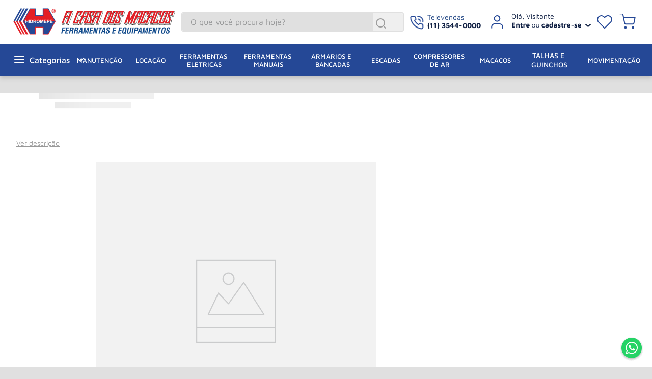

--- FILE ---
content_type: text/html; charset=utf-8
request_url: https://www.google.com/recaptcha/enterprise/anchor?ar=1&k=6LdV7CIpAAAAAPUrHXWlFArQ5hSiNQJk6Ja-vcYM&co=aHR0cHM6Ly93d3cuYWNhc2Fkb3NtYWNhY29zLmNvbS5icjo0NDM.&hl=pt-BR&v=PoyoqOPhxBO7pBk68S4YbpHZ&size=invisible&anchor-ms=20000&execute-ms=30000&cb=x2mpiktb8eq4
body_size: 49131
content:
<!DOCTYPE HTML><html dir="ltr" lang="pt-BR"><head><meta http-equiv="Content-Type" content="text/html; charset=UTF-8">
<meta http-equiv="X-UA-Compatible" content="IE=edge">
<title>reCAPTCHA</title>
<style type="text/css">
/* cyrillic-ext */
@font-face {
  font-family: 'Roboto';
  font-style: normal;
  font-weight: 400;
  font-stretch: 100%;
  src: url(//fonts.gstatic.com/s/roboto/v48/KFO7CnqEu92Fr1ME7kSn66aGLdTylUAMa3GUBHMdazTgWw.woff2) format('woff2');
  unicode-range: U+0460-052F, U+1C80-1C8A, U+20B4, U+2DE0-2DFF, U+A640-A69F, U+FE2E-FE2F;
}
/* cyrillic */
@font-face {
  font-family: 'Roboto';
  font-style: normal;
  font-weight: 400;
  font-stretch: 100%;
  src: url(//fonts.gstatic.com/s/roboto/v48/KFO7CnqEu92Fr1ME7kSn66aGLdTylUAMa3iUBHMdazTgWw.woff2) format('woff2');
  unicode-range: U+0301, U+0400-045F, U+0490-0491, U+04B0-04B1, U+2116;
}
/* greek-ext */
@font-face {
  font-family: 'Roboto';
  font-style: normal;
  font-weight: 400;
  font-stretch: 100%;
  src: url(//fonts.gstatic.com/s/roboto/v48/KFO7CnqEu92Fr1ME7kSn66aGLdTylUAMa3CUBHMdazTgWw.woff2) format('woff2');
  unicode-range: U+1F00-1FFF;
}
/* greek */
@font-face {
  font-family: 'Roboto';
  font-style: normal;
  font-weight: 400;
  font-stretch: 100%;
  src: url(//fonts.gstatic.com/s/roboto/v48/KFO7CnqEu92Fr1ME7kSn66aGLdTylUAMa3-UBHMdazTgWw.woff2) format('woff2');
  unicode-range: U+0370-0377, U+037A-037F, U+0384-038A, U+038C, U+038E-03A1, U+03A3-03FF;
}
/* math */
@font-face {
  font-family: 'Roboto';
  font-style: normal;
  font-weight: 400;
  font-stretch: 100%;
  src: url(//fonts.gstatic.com/s/roboto/v48/KFO7CnqEu92Fr1ME7kSn66aGLdTylUAMawCUBHMdazTgWw.woff2) format('woff2');
  unicode-range: U+0302-0303, U+0305, U+0307-0308, U+0310, U+0312, U+0315, U+031A, U+0326-0327, U+032C, U+032F-0330, U+0332-0333, U+0338, U+033A, U+0346, U+034D, U+0391-03A1, U+03A3-03A9, U+03B1-03C9, U+03D1, U+03D5-03D6, U+03F0-03F1, U+03F4-03F5, U+2016-2017, U+2034-2038, U+203C, U+2040, U+2043, U+2047, U+2050, U+2057, U+205F, U+2070-2071, U+2074-208E, U+2090-209C, U+20D0-20DC, U+20E1, U+20E5-20EF, U+2100-2112, U+2114-2115, U+2117-2121, U+2123-214F, U+2190, U+2192, U+2194-21AE, U+21B0-21E5, U+21F1-21F2, U+21F4-2211, U+2213-2214, U+2216-22FF, U+2308-230B, U+2310, U+2319, U+231C-2321, U+2336-237A, U+237C, U+2395, U+239B-23B7, U+23D0, U+23DC-23E1, U+2474-2475, U+25AF, U+25B3, U+25B7, U+25BD, U+25C1, U+25CA, U+25CC, U+25FB, U+266D-266F, U+27C0-27FF, U+2900-2AFF, U+2B0E-2B11, U+2B30-2B4C, U+2BFE, U+3030, U+FF5B, U+FF5D, U+1D400-1D7FF, U+1EE00-1EEFF;
}
/* symbols */
@font-face {
  font-family: 'Roboto';
  font-style: normal;
  font-weight: 400;
  font-stretch: 100%;
  src: url(//fonts.gstatic.com/s/roboto/v48/KFO7CnqEu92Fr1ME7kSn66aGLdTylUAMaxKUBHMdazTgWw.woff2) format('woff2');
  unicode-range: U+0001-000C, U+000E-001F, U+007F-009F, U+20DD-20E0, U+20E2-20E4, U+2150-218F, U+2190, U+2192, U+2194-2199, U+21AF, U+21E6-21F0, U+21F3, U+2218-2219, U+2299, U+22C4-22C6, U+2300-243F, U+2440-244A, U+2460-24FF, U+25A0-27BF, U+2800-28FF, U+2921-2922, U+2981, U+29BF, U+29EB, U+2B00-2BFF, U+4DC0-4DFF, U+FFF9-FFFB, U+10140-1018E, U+10190-1019C, U+101A0, U+101D0-101FD, U+102E0-102FB, U+10E60-10E7E, U+1D2C0-1D2D3, U+1D2E0-1D37F, U+1F000-1F0FF, U+1F100-1F1AD, U+1F1E6-1F1FF, U+1F30D-1F30F, U+1F315, U+1F31C, U+1F31E, U+1F320-1F32C, U+1F336, U+1F378, U+1F37D, U+1F382, U+1F393-1F39F, U+1F3A7-1F3A8, U+1F3AC-1F3AF, U+1F3C2, U+1F3C4-1F3C6, U+1F3CA-1F3CE, U+1F3D4-1F3E0, U+1F3ED, U+1F3F1-1F3F3, U+1F3F5-1F3F7, U+1F408, U+1F415, U+1F41F, U+1F426, U+1F43F, U+1F441-1F442, U+1F444, U+1F446-1F449, U+1F44C-1F44E, U+1F453, U+1F46A, U+1F47D, U+1F4A3, U+1F4B0, U+1F4B3, U+1F4B9, U+1F4BB, U+1F4BF, U+1F4C8-1F4CB, U+1F4D6, U+1F4DA, U+1F4DF, U+1F4E3-1F4E6, U+1F4EA-1F4ED, U+1F4F7, U+1F4F9-1F4FB, U+1F4FD-1F4FE, U+1F503, U+1F507-1F50B, U+1F50D, U+1F512-1F513, U+1F53E-1F54A, U+1F54F-1F5FA, U+1F610, U+1F650-1F67F, U+1F687, U+1F68D, U+1F691, U+1F694, U+1F698, U+1F6AD, U+1F6B2, U+1F6B9-1F6BA, U+1F6BC, U+1F6C6-1F6CF, U+1F6D3-1F6D7, U+1F6E0-1F6EA, U+1F6F0-1F6F3, U+1F6F7-1F6FC, U+1F700-1F7FF, U+1F800-1F80B, U+1F810-1F847, U+1F850-1F859, U+1F860-1F887, U+1F890-1F8AD, U+1F8B0-1F8BB, U+1F8C0-1F8C1, U+1F900-1F90B, U+1F93B, U+1F946, U+1F984, U+1F996, U+1F9E9, U+1FA00-1FA6F, U+1FA70-1FA7C, U+1FA80-1FA89, U+1FA8F-1FAC6, U+1FACE-1FADC, U+1FADF-1FAE9, U+1FAF0-1FAF8, U+1FB00-1FBFF;
}
/* vietnamese */
@font-face {
  font-family: 'Roboto';
  font-style: normal;
  font-weight: 400;
  font-stretch: 100%;
  src: url(//fonts.gstatic.com/s/roboto/v48/KFO7CnqEu92Fr1ME7kSn66aGLdTylUAMa3OUBHMdazTgWw.woff2) format('woff2');
  unicode-range: U+0102-0103, U+0110-0111, U+0128-0129, U+0168-0169, U+01A0-01A1, U+01AF-01B0, U+0300-0301, U+0303-0304, U+0308-0309, U+0323, U+0329, U+1EA0-1EF9, U+20AB;
}
/* latin-ext */
@font-face {
  font-family: 'Roboto';
  font-style: normal;
  font-weight: 400;
  font-stretch: 100%;
  src: url(//fonts.gstatic.com/s/roboto/v48/KFO7CnqEu92Fr1ME7kSn66aGLdTylUAMa3KUBHMdazTgWw.woff2) format('woff2');
  unicode-range: U+0100-02BA, U+02BD-02C5, U+02C7-02CC, U+02CE-02D7, U+02DD-02FF, U+0304, U+0308, U+0329, U+1D00-1DBF, U+1E00-1E9F, U+1EF2-1EFF, U+2020, U+20A0-20AB, U+20AD-20C0, U+2113, U+2C60-2C7F, U+A720-A7FF;
}
/* latin */
@font-face {
  font-family: 'Roboto';
  font-style: normal;
  font-weight: 400;
  font-stretch: 100%;
  src: url(//fonts.gstatic.com/s/roboto/v48/KFO7CnqEu92Fr1ME7kSn66aGLdTylUAMa3yUBHMdazQ.woff2) format('woff2');
  unicode-range: U+0000-00FF, U+0131, U+0152-0153, U+02BB-02BC, U+02C6, U+02DA, U+02DC, U+0304, U+0308, U+0329, U+2000-206F, U+20AC, U+2122, U+2191, U+2193, U+2212, U+2215, U+FEFF, U+FFFD;
}
/* cyrillic-ext */
@font-face {
  font-family: 'Roboto';
  font-style: normal;
  font-weight: 500;
  font-stretch: 100%;
  src: url(//fonts.gstatic.com/s/roboto/v48/KFO7CnqEu92Fr1ME7kSn66aGLdTylUAMa3GUBHMdazTgWw.woff2) format('woff2');
  unicode-range: U+0460-052F, U+1C80-1C8A, U+20B4, U+2DE0-2DFF, U+A640-A69F, U+FE2E-FE2F;
}
/* cyrillic */
@font-face {
  font-family: 'Roboto';
  font-style: normal;
  font-weight: 500;
  font-stretch: 100%;
  src: url(//fonts.gstatic.com/s/roboto/v48/KFO7CnqEu92Fr1ME7kSn66aGLdTylUAMa3iUBHMdazTgWw.woff2) format('woff2');
  unicode-range: U+0301, U+0400-045F, U+0490-0491, U+04B0-04B1, U+2116;
}
/* greek-ext */
@font-face {
  font-family: 'Roboto';
  font-style: normal;
  font-weight: 500;
  font-stretch: 100%;
  src: url(//fonts.gstatic.com/s/roboto/v48/KFO7CnqEu92Fr1ME7kSn66aGLdTylUAMa3CUBHMdazTgWw.woff2) format('woff2');
  unicode-range: U+1F00-1FFF;
}
/* greek */
@font-face {
  font-family: 'Roboto';
  font-style: normal;
  font-weight: 500;
  font-stretch: 100%;
  src: url(//fonts.gstatic.com/s/roboto/v48/KFO7CnqEu92Fr1ME7kSn66aGLdTylUAMa3-UBHMdazTgWw.woff2) format('woff2');
  unicode-range: U+0370-0377, U+037A-037F, U+0384-038A, U+038C, U+038E-03A1, U+03A3-03FF;
}
/* math */
@font-face {
  font-family: 'Roboto';
  font-style: normal;
  font-weight: 500;
  font-stretch: 100%;
  src: url(//fonts.gstatic.com/s/roboto/v48/KFO7CnqEu92Fr1ME7kSn66aGLdTylUAMawCUBHMdazTgWw.woff2) format('woff2');
  unicode-range: U+0302-0303, U+0305, U+0307-0308, U+0310, U+0312, U+0315, U+031A, U+0326-0327, U+032C, U+032F-0330, U+0332-0333, U+0338, U+033A, U+0346, U+034D, U+0391-03A1, U+03A3-03A9, U+03B1-03C9, U+03D1, U+03D5-03D6, U+03F0-03F1, U+03F4-03F5, U+2016-2017, U+2034-2038, U+203C, U+2040, U+2043, U+2047, U+2050, U+2057, U+205F, U+2070-2071, U+2074-208E, U+2090-209C, U+20D0-20DC, U+20E1, U+20E5-20EF, U+2100-2112, U+2114-2115, U+2117-2121, U+2123-214F, U+2190, U+2192, U+2194-21AE, U+21B0-21E5, U+21F1-21F2, U+21F4-2211, U+2213-2214, U+2216-22FF, U+2308-230B, U+2310, U+2319, U+231C-2321, U+2336-237A, U+237C, U+2395, U+239B-23B7, U+23D0, U+23DC-23E1, U+2474-2475, U+25AF, U+25B3, U+25B7, U+25BD, U+25C1, U+25CA, U+25CC, U+25FB, U+266D-266F, U+27C0-27FF, U+2900-2AFF, U+2B0E-2B11, U+2B30-2B4C, U+2BFE, U+3030, U+FF5B, U+FF5D, U+1D400-1D7FF, U+1EE00-1EEFF;
}
/* symbols */
@font-face {
  font-family: 'Roboto';
  font-style: normal;
  font-weight: 500;
  font-stretch: 100%;
  src: url(//fonts.gstatic.com/s/roboto/v48/KFO7CnqEu92Fr1ME7kSn66aGLdTylUAMaxKUBHMdazTgWw.woff2) format('woff2');
  unicode-range: U+0001-000C, U+000E-001F, U+007F-009F, U+20DD-20E0, U+20E2-20E4, U+2150-218F, U+2190, U+2192, U+2194-2199, U+21AF, U+21E6-21F0, U+21F3, U+2218-2219, U+2299, U+22C4-22C6, U+2300-243F, U+2440-244A, U+2460-24FF, U+25A0-27BF, U+2800-28FF, U+2921-2922, U+2981, U+29BF, U+29EB, U+2B00-2BFF, U+4DC0-4DFF, U+FFF9-FFFB, U+10140-1018E, U+10190-1019C, U+101A0, U+101D0-101FD, U+102E0-102FB, U+10E60-10E7E, U+1D2C0-1D2D3, U+1D2E0-1D37F, U+1F000-1F0FF, U+1F100-1F1AD, U+1F1E6-1F1FF, U+1F30D-1F30F, U+1F315, U+1F31C, U+1F31E, U+1F320-1F32C, U+1F336, U+1F378, U+1F37D, U+1F382, U+1F393-1F39F, U+1F3A7-1F3A8, U+1F3AC-1F3AF, U+1F3C2, U+1F3C4-1F3C6, U+1F3CA-1F3CE, U+1F3D4-1F3E0, U+1F3ED, U+1F3F1-1F3F3, U+1F3F5-1F3F7, U+1F408, U+1F415, U+1F41F, U+1F426, U+1F43F, U+1F441-1F442, U+1F444, U+1F446-1F449, U+1F44C-1F44E, U+1F453, U+1F46A, U+1F47D, U+1F4A3, U+1F4B0, U+1F4B3, U+1F4B9, U+1F4BB, U+1F4BF, U+1F4C8-1F4CB, U+1F4D6, U+1F4DA, U+1F4DF, U+1F4E3-1F4E6, U+1F4EA-1F4ED, U+1F4F7, U+1F4F9-1F4FB, U+1F4FD-1F4FE, U+1F503, U+1F507-1F50B, U+1F50D, U+1F512-1F513, U+1F53E-1F54A, U+1F54F-1F5FA, U+1F610, U+1F650-1F67F, U+1F687, U+1F68D, U+1F691, U+1F694, U+1F698, U+1F6AD, U+1F6B2, U+1F6B9-1F6BA, U+1F6BC, U+1F6C6-1F6CF, U+1F6D3-1F6D7, U+1F6E0-1F6EA, U+1F6F0-1F6F3, U+1F6F7-1F6FC, U+1F700-1F7FF, U+1F800-1F80B, U+1F810-1F847, U+1F850-1F859, U+1F860-1F887, U+1F890-1F8AD, U+1F8B0-1F8BB, U+1F8C0-1F8C1, U+1F900-1F90B, U+1F93B, U+1F946, U+1F984, U+1F996, U+1F9E9, U+1FA00-1FA6F, U+1FA70-1FA7C, U+1FA80-1FA89, U+1FA8F-1FAC6, U+1FACE-1FADC, U+1FADF-1FAE9, U+1FAF0-1FAF8, U+1FB00-1FBFF;
}
/* vietnamese */
@font-face {
  font-family: 'Roboto';
  font-style: normal;
  font-weight: 500;
  font-stretch: 100%;
  src: url(//fonts.gstatic.com/s/roboto/v48/KFO7CnqEu92Fr1ME7kSn66aGLdTylUAMa3OUBHMdazTgWw.woff2) format('woff2');
  unicode-range: U+0102-0103, U+0110-0111, U+0128-0129, U+0168-0169, U+01A0-01A1, U+01AF-01B0, U+0300-0301, U+0303-0304, U+0308-0309, U+0323, U+0329, U+1EA0-1EF9, U+20AB;
}
/* latin-ext */
@font-face {
  font-family: 'Roboto';
  font-style: normal;
  font-weight: 500;
  font-stretch: 100%;
  src: url(//fonts.gstatic.com/s/roboto/v48/KFO7CnqEu92Fr1ME7kSn66aGLdTylUAMa3KUBHMdazTgWw.woff2) format('woff2');
  unicode-range: U+0100-02BA, U+02BD-02C5, U+02C7-02CC, U+02CE-02D7, U+02DD-02FF, U+0304, U+0308, U+0329, U+1D00-1DBF, U+1E00-1E9F, U+1EF2-1EFF, U+2020, U+20A0-20AB, U+20AD-20C0, U+2113, U+2C60-2C7F, U+A720-A7FF;
}
/* latin */
@font-face {
  font-family: 'Roboto';
  font-style: normal;
  font-weight: 500;
  font-stretch: 100%;
  src: url(//fonts.gstatic.com/s/roboto/v48/KFO7CnqEu92Fr1ME7kSn66aGLdTylUAMa3yUBHMdazQ.woff2) format('woff2');
  unicode-range: U+0000-00FF, U+0131, U+0152-0153, U+02BB-02BC, U+02C6, U+02DA, U+02DC, U+0304, U+0308, U+0329, U+2000-206F, U+20AC, U+2122, U+2191, U+2193, U+2212, U+2215, U+FEFF, U+FFFD;
}
/* cyrillic-ext */
@font-face {
  font-family: 'Roboto';
  font-style: normal;
  font-weight: 900;
  font-stretch: 100%;
  src: url(//fonts.gstatic.com/s/roboto/v48/KFO7CnqEu92Fr1ME7kSn66aGLdTylUAMa3GUBHMdazTgWw.woff2) format('woff2');
  unicode-range: U+0460-052F, U+1C80-1C8A, U+20B4, U+2DE0-2DFF, U+A640-A69F, U+FE2E-FE2F;
}
/* cyrillic */
@font-face {
  font-family: 'Roboto';
  font-style: normal;
  font-weight: 900;
  font-stretch: 100%;
  src: url(//fonts.gstatic.com/s/roboto/v48/KFO7CnqEu92Fr1ME7kSn66aGLdTylUAMa3iUBHMdazTgWw.woff2) format('woff2');
  unicode-range: U+0301, U+0400-045F, U+0490-0491, U+04B0-04B1, U+2116;
}
/* greek-ext */
@font-face {
  font-family: 'Roboto';
  font-style: normal;
  font-weight: 900;
  font-stretch: 100%;
  src: url(//fonts.gstatic.com/s/roboto/v48/KFO7CnqEu92Fr1ME7kSn66aGLdTylUAMa3CUBHMdazTgWw.woff2) format('woff2');
  unicode-range: U+1F00-1FFF;
}
/* greek */
@font-face {
  font-family: 'Roboto';
  font-style: normal;
  font-weight: 900;
  font-stretch: 100%;
  src: url(//fonts.gstatic.com/s/roboto/v48/KFO7CnqEu92Fr1ME7kSn66aGLdTylUAMa3-UBHMdazTgWw.woff2) format('woff2');
  unicode-range: U+0370-0377, U+037A-037F, U+0384-038A, U+038C, U+038E-03A1, U+03A3-03FF;
}
/* math */
@font-face {
  font-family: 'Roboto';
  font-style: normal;
  font-weight: 900;
  font-stretch: 100%;
  src: url(//fonts.gstatic.com/s/roboto/v48/KFO7CnqEu92Fr1ME7kSn66aGLdTylUAMawCUBHMdazTgWw.woff2) format('woff2');
  unicode-range: U+0302-0303, U+0305, U+0307-0308, U+0310, U+0312, U+0315, U+031A, U+0326-0327, U+032C, U+032F-0330, U+0332-0333, U+0338, U+033A, U+0346, U+034D, U+0391-03A1, U+03A3-03A9, U+03B1-03C9, U+03D1, U+03D5-03D6, U+03F0-03F1, U+03F4-03F5, U+2016-2017, U+2034-2038, U+203C, U+2040, U+2043, U+2047, U+2050, U+2057, U+205F, U+2070-2071, U+2074-208E, U+2090-209C, U+20D0-20DC, U+20E1, U+20E5-20EF, U+2100-2112, U+2114-2115, U+2117-2121, U+2123-214F, U+2190, U+2192, U+2194-21AE, U+21B0-21E5, U+21F1-21F2, U+21F4-2211, U+2213-2214, U+2216-22FF, U+2308-230B, U+2310, U+2319, U+231C-2321, U+2336-237A, U+237C, U+2395, U+239B-23B7, U+23D0, U+23DC-23E1, U+2474-2475, U+25AF, U+25B3, U+25B7, U+25BD, U+25C1, U+25CA, U+25CC, U+25FB, U+266D-266F, U+27C0-27FF, U+2900-2AFF, U+2B0E-2B11, U+2B30-2B4C, U+2BFE, U+3030, U+FF5B, U+FF5D, U+1D400-1D7FF, U+1EE00-1EEFF;
}
/* symbols */
@font-face {
  font-family: 'Roboto';
  font-style: normal;
  font-weight: 900;
  font-stretch: 100%;
  src: url(//fonts.gstatic.com/s/roboto/v48/KFO7CnqEu92Fr1ME7kSn66aGLdTylUAMaxKUBHMdazTgWw.woff2) format('woff2');
  unicode-range: U+0001-000C, U+000E-001F, U+007F-009F, U+20DD-20E0, U+20E2-20E4, U+2150-218F, U+2190, U+2192, U+2194-2199, U+21AF, U+21E6-21F0, U+21F3, U+2218-2219, U+2299, U+22C4-22C6, U+2300-243F, U+2440-244A, U+2460-24FF, U+25A0-27BF, U+2800-28FF, U+2921-2922, U+2981, U+29BF, U+29EB, U+2B00-2BFF, U+4DC0-4DFF, U+FFF9-FFFB, U+10140-1018E, U+10190-1019C, U+101A0, U+101D0-101FD, U+102E0-102FB, U+10E60-10E7E, U+1D2C0-1D2D3, U+1D2E0-1D37F, U+1F000-1F0FF, U+1F100-1F1AD, U+1F1E6-1F1FF, U+1F30D-1F30F, U+1F315, U+1F31C, U+1F31E, U+1F320-1F32C, U+1F336, U+1F378, U+1F37D, U+1F382, U+1F393-1F39F, U+1F3A7-1F3A8, U+1F3AC-1F3AF, U+1F3C2, U+1F3C4-1F3C6, U+1F3CA-1F3CE, U+1F3D4-1F3E0, U+1F3ED, U+1F3F1-1F3F3, U+1F3F5-1F3F7, U+1F408, U+1F415, U+1F41F, U+1F426, U+1F43F, U+1F441-1F442, U+1F444, U+1F446-1F449, U+1F44C-1F44E, U+1F453, U+1F46A, U+1F47D, U+1F4A3, U+1F4B0, U+1F4B3, U+1F4B9, U+1F4BB, U+1F4BF, U+1F4C8-1F4CB, U+1F4D6, U+1F4DA, U+1F4DF, U+1F4E3-1F4E6, U+1F4EA-1F4ED, U+1F4F7, U+1F4F9-1F4FB, U+1F4FD-1F4FE, U+1F503, U+1F507-1F50B, U+1F50D, U+1F512-1F513, U+1F53E-1F54A, U+1F54F-1F5FA, U+1F610, U+1F650-1F67F, U+1F687, U+1F68D, U+1F691, U+1F694, U+1F698, U+1F6AD, U+1F6B2, U+1F6B9-1F6BA, U+1F6BC, U+1F6C6-1F6CF, U+1F6D3-1F6D7, U+1F6E0-1F6EA, U+1F6F0-1F6F3, U+1F6F7-1F6FC, U+1F700-1F7FF, U+1F800-1F80B, U+1F810-1F847, U+1F850-1F859, U+1F860-1F887, U+1F890-1F8AD, U+1F8B0-1F8BB, U+1F8C0-1F8C1, U+1F900-1F90B, U+1F93B, U+1F946, U+1F984, U+1F996, U+1F9E9, U+1FA00-1FA6F, U+1FA70-1FA7C, U+1FA80-1FA89, U+1FA8F-1FAC6, U+1FACE-1FADC, U+1FADF-1FAE9, U+1FAF0-1FAF8, U+1FB00-1FBFF;
}
/* vietnamese */
@font-face {
  font-family: 'Roboto';
  font-style: normal;
  font-weight: 900;
  font-stretch: 100%;
  src: url(//fonts.gstatic.com/s/roboto/v48/KFO7CnqEu92Fr1ME7kSn66aGLdTylUAMa3OUBHMdazTgWw.woff2) format('woff2');
  unicode-range: U+0102-0103, U+0110-0111, U+0128-0129, U+0168-0169, U+01A0-01A1, U+01AF-01B0, U+0300-0301, U+0303-0304, U+0308-0309, U+0323, U+0329, U+1EA0-1EF9, U+20AB;
}
/* latin-ext */
@font-face {
  font-family: 'Roboto';
  font-style: normal;
  font-weight: 900;
  font-stretch: 100%;
  src: url(//fonts.gstatic.com/s/roboto/v48/KFO7CnqEu92Fr1ME7kSn66aGLdTylUAMa3KUBHMdazTgWw.woff2) format('woff2');
  unicode-range: U+0100-02BA, U+02BD-02C5, U+02C7-02CC, U+02CE-02D7, U+02DD-02FF, U+0304, U+0308, U+0329, U+1D00-1DBF, U+1E00-1E9F, U+1EF2-1EFF, U+2020, U+20A0-20AB, U+20AD-20C0, U+2113, U+2C60-2C7F, U+A720-A7FF;
}
/* latin */
@font-face {
  font-family: 'Roboto';
  font-style: normal;
  font-weight: 900;
  font-stretch: 100%;
  src: url(//fonts.gstatic.com/s/roboto/v48/KFO7CnqEu92Fr1ME7kSn66aGLdTylUAMa3yUBHMdazQ.woff2) format('woff2');
  unicode-range: U+0000-00FF, U+0131, U+0152-0153, U+02BB-02BC, U+02C6, U+02DA, U+02DC, U+0304, U+0308, U+0329, U+2000-206F, U+20AC, U+2122, U+2191, U+2193, U+2212, U+2215, U+FEFF, U+FFFD;
}

</style>
<link rel="stylesheet" type="text/css" href="https://www.gstatic.com/recaptcha/releases/PoyoqOPhxBO7pBk68S4YbpHZ/styles__ltr.css">
<script nonce="vpb-PiEfvsxKo59yUY8JyQ" type="text/javascript">window['__recaptcha_api'] = 'https://www.google.com/recaptcha/enterprise/';</script>
<script type="text/javascript" src="https://www.gstatic.com/recaptcha/releases/PoyoqOPhxBO7pBk68S4YbpHZ/recaptcha__pt_br.js" nonce="vpb-PiEfvsxKo59yUY8JyQ">
      
    </script></head>
<body><div id="rc-anchor-alert" class="rc-anchor-alert"></div>
<input type="hidden" id="recaptcha-token" value="[base64]">
<script type="text/javascript" nonce="vpb-PiEfvsxKo59yUY8JyQ">
      recaptcha.anchor.Main.init("[\x22ainput\x22,[\x22bgdata\x22,\x22\x22,\[base64]/[base64]/MjU1Ong/[base64]/[base64]/[base64]/[base64]/[base64]/[base64]/[base64]/[base64]/[base64]/[base64]/[base64]/[base64]/[base64]/[base64]/[base64]\\u003d\x22,\[base64]\\u003d\x22,\[base64]/Dm8K/w4bDljjCpsOIw4dhwrDDm1jCrMK7Mw0Qw5vDkDjDhMKSZcKDRcORKRzCimtxeMKnTsO1CBrCvMOew4FiPmLDvmcSWcKXw5zDvsKHEcOYKcO8PcK7w5HCv0HDtQLDo8KgVcK3wpJ2wqHDnw5oUV7DvxvCmUBPWnZZwpzDimDCosO6IR/CjsK7bsKXQsK8YUHCi8K6wrTDusKoEzLCrkjDrGE0w6nCvcKDw7jCoMKhwqx/[base64]/DjcKmwonCjXXDnT3Cp2fDuMOmXcKtfsOyesOXwofDg8OHInvCtk1hwr06wpwow7TCg8KXwoVnwqDCoVM1bnQqwocvw4LDiC/Cpk9bwrvCoAtUAULDnklywrTCuT3DscO1T15iA8O1w5PChcKjw7IPIMKaw6bCsw/CoSvDg14nw7ZTeUIqw6BBwrALw7oHCsK+YS/Dk8ORVTXDkGPCvRTDoMK0RyYtw7fCl8OeSDTDu8KCXMKdwrMsbcOXw5w3WHFOYxEMwqnCg8O1c8KEw4LDjcOyWMOHw7JEHcOjEELCmHHDrmXCu8KAwozCiDMwwpVJJsKML8KqNsKiAMOJUh/Dn8OZwqoQMh7DkBd8w73CtTpjw7l+TGdAw4oXw4VIw47CpMKcbMKgVi4Hw48BCMKqwrzCssO/ZWvCtH0ew7AXw5/[base64]/Cm8KXwr8qwofDnMKoCcOZw7hlw4dcdR8LLD4qwoHCjcK8EhnDscKJfcKwB8KlP2/Ct8OUwqbDt2ALTz3DgMKlT8OMwoMtUi7DpWdxwoHDtxDCvGHDlsOcX8OQQnvDiyPCtyzDocOfw4bCl8OZwp7DpB03wpLDoMKRD8Kdw6R/ZsKWTcKdw6IZKsK9wo85UsKqw4jCuWwiNR7CgsOGSQl/[base64]/DtMORDzvClWfCscOaNMKqUGPCl8Oiwr3Dn8OYbVbDkXA8wqR1w4/CtHNqwr4KFB/[base64]/DlsKLOEnCsUfCrUx0N8OTQ8O8NVtjdybDm1g1w5d3wq/Cs2oXwpY9w7ddAg/DlsKBwobCncOodsO4N8O2YUPDsn7CvFbCvMKpAmXDmcK6Lz9DwrnCg23CicKBwoPDnxTCojMnwrB4RMOGKnkhwp9oH3rCg8Olw49jw5EXUgHDuUU5wqh3wp7Dpl3Co8Kgw5xddgfDsTvDusO/KMK1wqd9w78zZMOPw5HChQ3DoxDDn8OHb8OxSmnDuzwrJcOIJg8cwpvCmcO/TkLDtMKTw5hLWSLDssKQw73DhcOgw4J3HFLCsj/Ch8KuNAJNDMOuAsKLw4/CjsKUIkwvwqFXw4/DlsOvT8Opb8KvwrJ9XTvDgj8NdcOFwpIIw53DosOFdMKUwp7CsQphV0zDksKjw5PCkwXDt8OUScOkBcO0bTnDjMOvwqjDrMOmwrfDhsKcBA3DhBpgwrUKZMKTKcOMcinCuCwefRQiwqLCt2IkbTJKUsKKO8Kiwog3wrhsSMKREhjDuX/DgMKYZGbDmj1HF8KpwonChU7Dl8KZwrhtYhXCoMO8wqTDm3oQw5TDn3LDtMOkw5rCnjbDun/[base64]/Di1N7w79OJcKdA0bDl3bDgMO8w4gHwqzCqsKewqDCrsKPI1vDpsKrwpw4HcOsw4vDnVwpwqAVLT4DwpJEw6zDo8O0ZHI7w4how5PDgMKaBsKIw6t9w44SHMKVwqoAwpDDghkCFxl0woUqw5fDocK/[base64]/DtsKlRCvCoSsgDcKpwqjDnFfCgMOUwrtew7xgBmRzPG5zw7zCucKlwopENnzDqTnDkMOOwrHDgHDCrMO1IybDgMK3PMKjTMK0wqfDugHCvsKRwpzCjAfDhMKOwp3DtsOew5RKw7UtOMOoSSzCmsKAwp3Cl0fDpMOGw6TDtDgdP8ORw7XDkA/Dt3XCisKuLUrDpgfCi8KNQW/Dh3cxQsK4wqfDixIBeQzCq8KBw7Q9eGwawrrDuxjCnUJQAHFtw5DCpSknWWxpIhfCm3RBw5nCpnDCgjTDgcKUwojDhzEewppSKMOfw4bDvsOmwpXDhBgTw5EDw7nDvMKwJ08uwozDi8OUwo3CrwPCiMOTLhd+woJ6Tg9Jw4jDgRU/wrpYw5ECesKQW2ETwrt/AMOcwqwpL8KTwp/DoMOpwqcow4PCg8OrdcKFw5jDmcOAPMOAbsKgw54KwrfDoyIaFQXDlzc3I0fDscKHwq3Ch8OxwoLCmMOQwpzColB8w6DDvcK/wqbCrCNedcKGSTYNAg3DgC3DiB3Cr8KqdMO0ZhwjNsOqw69qf8KBA8OrwpwQOsORwrrDj8KlwroCa2hmWkkkwpnDojMEO8KoXF3CjcOgf0nDlQHClcOow7d6w5bCksK6wokJKsKMw4kfwoPCo2rCg8OzwrE/a8OvSAXDqMOrSD5FwrtpHW3DkMKNwqjDksOIw7YRdMK6NXsqw6IXw65Gw5/DqFwKbsOlw4LCpMK8wrvCm8K6w5LDsi84w7/CvsKAw4slE8Ogwosiwo3DkmDDhMOjwqbClyMowq9Cwr7DoSvCi8Kkw6JKS8OjwpvDmsO7cQ3Cqx9dwrjCkHdFMcOuwqkdYGnDi8KHRELCmcO5bsK7PMOkP8OhC1rCosK0woLCqMK4w7LChzFlw4B/w5NTwr00U8KiwpcUJ0HCpMKFeG/CihwmASAQURbDlsOVw5/CtMOQwqrCq3LDuQ9tIx/Cu2YxNcK/w5zClsOpwp7Du8K2KcOVRGzDvcK2w5QdwpN+VsKhZcOGScKFwoREH1NVasKHBsO9wqXCgDVwDV7Dg8OpOjFFX8KkX8OaCQpOMMKfwqRUwrQWI1LDjEkEwqjCvxYJY3Rpw7HDlcOhwrFbFgHCv8Ojw7QdblF/w50kw7NoDcKpYQzCn8O3wovDiCV+EcKRwrUEwq1AfMK/DMKBwociNT0SPsKRw4PDqzLCklYhwpJXw5DChcKbw7h7GGTCv2lQw6kFwqrDqMO/[base64]/[base64]/CgRkVe8OCSXsMwqXDhAHCrcKsw6zCuz7DuBN6w6kXwrfCkhsqwp/CisK5wpjDi0fDonPDkRLCvlI8w5fCmUtAF8KlBAPDlsObX8K0w5fDj2lLX8KvEHjCiVzChAA+w4tOw6LCkiXDnnPDulTCmUR0TMO2GMK0IMO/QCbDj8Owwr96w5vDlcO/[base64]/CjsOmw7nCiDLDg8KRFAjDj8Klw5LCqsODw5zChsK1woUTwq4Swr5mSx5owoIQwp4Kw7/DsAXCvyB8IXQswr/DqC4uw6PDoMOSwo/DswsGHcKBw6c2w77CmsOub8OwJCjCsmfDpWLDq2Iiw7JLw6HDlhRxScORW8KdScKaw6JtGW4XMRrDrcOKbXgjwqHCm1jCpDfCucOUBcOLw4kywqxrwqAJw7rDlg/[base64]/Dl8KDwqPCv3TCiwbDjsKOV1bDtyU4LFfDsMOZwq/Cj8OrR8OXF11ewo08wqXCoMOsw6vDmQdAYlM+ARRTw6ZIwo8SwowLVMK5wrVmwqANwoHCm8OdQcKHAC1BHT7DkMODw6QUCMOQwrEvW8KWwrZMBcOoB8OfccO8E8KBwqLChQ7DoMKPUGdhPMOLw6xFw7zCgU5nHMKQwpxMZAXCgR16JSQqGm3CiMKzwr/DlDnCpMOGw4Ubw40Tw752LMOVwroPw4Mdw4fDk31ZLcOxw6sHw58hwrbCsFcDOmTDscOUcCoJw7zCjMOMwqPCsk/DssK4HmIGemMowqY/wozDrznCqV1awo5HUWvCp8KSZsOmYMO5wr3DqMKQw5/[base64]/w7rDmMKtE8O0RcOuwo1/XMKsWMKnw6tgwqbCnMOJw5vDr3jDq8KaYhUXXcK0wpHDkMOcN8OJwrnCvB4uwr84w6JQwprDmUrDgsOUScOJWMO6VcOiB8OjO8Kmw7/CilHDvMKRw4/[base64]/CvREFw5xGHsKtwoAgwqFiw489HcKLw7k7w6EVfSl6RMObwogtwrbClHIRSnPDiR9ywrfDoMOnw44RwpnCpHtrUMOKbsKfURcKwqk1w4/DqcORK8OOwqgtw5kgU8Kkw4AbYTFhGMKmHsKXw6LDicOxJsO/bHjDkmhVRTgAfGdzwpPCgcODDMKSF8Ofw7TDjw7CoF/CkChlwoRzw4bCuW8PEQl+XMOYURl8w77ClFvCl8KLw61Mwp/Cq8K5w5XDicK4w7M8wqHChFpPw5vCpcKow6zCssOWw4bDqQAlwqtcw6zDssOvwr/DllvCksOww7liMyZMEATCtVQSIk7DrRXDjldgfcKmw7DDtFbCt05PLcKfw5xuI8KNBh/CjsKvwo1IAsOmDyXCqcOCwofDjMKIwrTCnxDCpFQDUFQiwqXDl8OgEsOMT3AHBcOcw4ZGw6/CocOXwoHDisKowr7DicKICF/CqnA6wppNw7fDssKAWzvCrxVMwq8vw7LDksOGw7TCslMkw5fCqhYhwoJrCUfDlsOww4jCp8OvJSBnW2xNwoLCpMOAN1/DoTNNw7XCgVBNwofDj8OTXhfCvyXCpFnCugDCjsO3R8Kgwr5dJ8KbG8Kow684H8O/wqg7QsO5w6RDSlXDocKQPsKiw6AJw4UcCMKiwpbCvMOpw5/[base64]/CtMO1w4rDv13CmF7DmMKOR8ORNXAfw4fCoMKOw4wMFGN6wp7DlV3CjMOcfsK5wqtkVhLDshLCrWEJwqJoBA5Lwr1Qw63Dl8KfGWDCo2vDvsOYSgjDn3zDo8OOw65/[base64]/[base64]/[base64]/[base64]/[base64]/ChsK4w4HChMO9PRPCncOWMxjCk2jChXDCksKLwqwkPcOXdmZSJSxnI1YFw53CojdYw63DrmLDkMO9wpkFw7nCtHYJfTvDuU0RE0vDmhBlw4kmC2vDpsOxwq3Crm9dw5RrwqPDu8KqwozDtHTDt8Oww7kJwqzCnMK+bsKbOU4rw6oIRsOgRcKwHRBiUsOiw4/CmhnDm091w5pXJcK8w63Dj8O/w7lNXMOZw5TCg0PCs3UaRzZHw6J/Pz3Cr8K7w493MTN1W1Qbw4RCw5RHUcKpHyhdwrc5w6JqATvDvcOaw4Vsw5TDsHh3R8K7ZH5kdMObw5bDpMK+GsKcBcOdUsKZw71RPVRewqppL3LDlz/[base64]/DsSIBwr8HTRHCscKmwrFfUMKfAnBNwrR6WMO0w47DlXwPwrrDvmzDlsOwwqo1NG7Cm8KMwq8GGQTDtsObWcO5QsK3woASw48FcE/[base64]/wo81w5TCs8ObwoTCrcOQV13DrAHCvMOuw60sw4wJwqoTwp1Gw6gmw6jDq8ObQsKkVcOGSHwPwrDDisK+w7jChMOnw6N3w5/[base64]/w7BJEcOnw7bDu8O6fFbDtl/Ds8KXGsKwwqQnw4LDoMOUw5/CpcKSK2/Dt8OmB0PDlcKpw4fCgsKVQ2jCpcKbccKtwpYrwo/Ct8KFYjPCjEB+bMK5woHCowPCuXhaZXrDtcORS2bDoWXChcOxV3c9C2vDsB3CiMKjSxbDq3fDqsOwUMOrw4A/w57DvsO/[base64]/DmBvDgMO9NsKnw4kqMEnDjsOJOcKnMcKAfcOCa8KwP8KFw6fCt3tHw491UHgrwqh7wp0bKQQeWcKUD8K5wo/Ch8KQdAnCqiZjJDbDqRfCq3bCnMKvSsKsemHDtTtFXsK7wpbDtsKcw71pbVphwrYheSDCnntnwotCw4JwwrnCglrDiMONwprDhlzDvn5ewqPDoMKBVsOXPF3DvcKCw4Y7wobCpnQHdsKpAMK/wrMXw7Q6wp87HsKwFTRMw7/DhcKrwrfCiG3CrsOlwr4owopheGsiw71IMi8ZIcKhwpzChw/[base64]/Cmmg4w5vDsw7DuDHCjSV2w4Y/w5TDosOZw7fDl8OAecKGw5DCg8O8wqDDiwZ7dDnCjMKPVsOhwodhPlpdw7JBJ2fDoMOgw5zDgcOPD3bCtRTDuzPCs8OIwqMuTgrDgMOhw6lYwpnDrx4iasKJw7QXMzfDs3lmwp/[base64]/RMOiSwfCrTQzwrhcbMK+K2jClXnCsMKcMcO4w6/CslrDhTfDgiFjL8K1w6bCgURXYF/Cn8KJFMK/w74iw4Uiw6PCkMKsFXgEUn0pP8KYBMKBP8OGY8KhdzNgUSZ2wqMUHsKaSMKhVsOTworDscORw7kRwoXCsCA/w4cvw77CksKZYMKsE1wMwr/CugZfTUFZQw4Vw617R8O3w6fDoj/DknfCu0IoM8OdE8KOw7rCjMK8WBbCkcKXXGbDs8KLGsOVLTMyPMOIwrPDr8KqwpnCo3/Dq8KLO8Kiw4zDi8KaOsKqIMKuw65wE1QYw4jDhH7Cq8ODRRLDrVrCqD8/wpnDmg1sM8KdwpHCrmHCug9kw5szwpvCiVfCmULDhUDDpMKTCMO9wpJ+QMO4H3TDmMOBw63Dnl0kBcOEwq/Di3PCqHNsI8KBcynDs8OTc13CpRDDm8OjTcOawrFSWw3Ctj7Cgh5Ww4TDjHfDvcOMwpUUNh5wbAJrNCIcPMK1w5UUIm7Dp8OFwojDrcO3w6/Ci1bDgMKmw4fDlMOyw4s6SC7DsUQGw6vDtcKLU8Oiw5XCsRvCvGRGw5Uhwrk3dcK4wqbCtcOGZw1ZHGXDiwx4wpTDksO7w4tAUyTClUYSwoFrHsOOw4fCuHMOwrhSR8Omw49ZwrQ2ChBLwqdOcRldUG/DjsOTwoMEwo7CnAd/IMKkOsKDwpsaXRjCj2Rfw6I7I8K0w6wMGxzDgMO5wq8xRVU1wrTCv1kPB2AhwrB9FMKFRMOccFJ1XsO8ARzDgzfCiyMrJCJwecO1wqHChGdpw7gmKlUIwo59bmvCow7DncOoRUJGRsOeBMOdwqEPwq/[base64]/ChMOSwqbCncKHRUbDqMKdwrbCshw9w4R3wqjDixHDilXDh8OOw6rCoBwnfGldwrdHPFbDji/CmE9GLUpnOsK1d8Ohwq/Cn2IQHTrCt8KKw7bDpgbDu8OAw4LCo0tAw7IaYcOuF1xjZMOJLcO6w4PCiVLCmlI/cVjCmsKRHWMDV1hCw5DDvsOKDMOow4sHw58nM19ZcMKsaMKvw7LDvsKpL8Kpwo0Qw6rDmyPDvsOow7TCql0Zw5MCw7/DpsKUCHRJO8OOO8KsX8Oawp9cwqoOdBfDji0IaMKHwrkxwqbDiSPCiTbDlyvDocOTwpHCnMOvVwI3bsOWw63DoMO1wo/CtsOrL3rCi1fDkcKtf8KCw5kiwqTCk8OZwohQw4V7Qhkqw5zCk8OWD8Oow4Njwo3DkHLCjhbCuMOtw5bDrcOEc8Klwr0zwrDDr8O9wopNw4XDpyrDgDPDonQlwpPCuW/DoyBzC8KPH8OQwoNgw73Do8Kza8KaJXdLWMOZw6fDnsOBw5jDlsKPw7DCiMKxCMOCV2LChVbDr8KuwoLDpsKiw4fCksKKA8Omw5oIXnx0dV7DrsOcOMOOwrJBw4EFw6PCg8KDw6gMw7nDu8KwfsO/w7RWw4I8E8OPcx/[base64]/fxsuw7w7c8ONw6AGwpNZMHxIT8O5wqMFWG/DrsKgLMKRw6ZnK8OIwoIDVkHCkADCs0HCrQLDv3QdwrARWsKKw4UEw492NGPCkcOEAsKBw6PDkmnDlQthw6nDh2/DoQ3DvsO6w7fCp24RfkPDqMOMwqFOwrR9CsODInrCuMKlwoTDrhsQKmbDhsKiw5piHFDChcO6wr0Zw5jDj8ONZXpeGMKmw7V5w6/DlcO6I8OXw73CsMK1wpMaRFo1wofCtzTDmcK9wqzCvMO4asKUw7fDrWxSw4XDsEtBwr7DjlE/wqNewqbDlG9rwpRiw6XDlsKdSj7DtWLCnC/CsggBw7zDlGzDoxrDqhnCvsKIw43Cv3opcsOZwr/CmBVuwobDvAPCuAXDvsKsIMKna3bCgMOjw7PDrzDDrRtwwq1HwpPCsMKzMsOdAcOOT8Onw6t7w7lww54hwrggwp/[base64]/DlAvDvMOxwoPCjkHDnXTCr8OVw4/DkMKywozDkCEsCcO/[base64]/Doj5bw6R+OlzDn8KYwqTCvQNPfcOCYsKtNhRUekzDgsK9wrLDnMOuw7Zqw5LDkMOQE2UwwpjDqznDn8OfwrJ7CsKawpLCrcKOL0DCtMKCaVPDnD14wozCuzoIw4ITw4ksw71/w7nDu8ORRMK7w49iMzIeA8Ktw4lEwqlLcw1NBBTDj1PCpmlvw4LDgDR2FGAaw417w5HDvcOIAMK8w7HCl8KTK8O1LcOkwrsOw57ChVJWwqZZwrplMsOhw5bCkMOJSHfCgcOqwqlxMsO/wrjCosK4CcO/[base64]/[base64]/w7jChcKCwptuOVzDr8KvD8ODM8Khw4zCnsOrOW/Dsz8JC8KAfsOrwqfCiFwgDggkH8OFesOnI8KhwoM5wo/Cn8OSDTrChcOUwrZXw4tIw5bChkRLw61EZVg5w6LCsR50C1cWw6fDnmcZQ2fCocO2RTrDl8OywpIww5tKYsOVejtJTMOjMXx/w4VWwrsUw6DDp8O2wr4bNAN6wrJkE8Omwq/[base64]/Cnm/Dk8OmwofDnQfDisKRRcOkPUIJGBnDs0fCqsKzWcKqFsK6XGlFTgZiw6g4w5nCncKWdcODO8Kdw4FFQX9uwqVSdSbClhZEWn7CgxPCscKKwrTDgMO6w51PCkjDgMKNw6vCsmwHwrwLKcKsw7jDhxrCiD5WAMOcw6cRClo2WsO5LMKdIj/DtgrCmD4Lw4rCpFh2w4vCky4uw4DDrD41WwQVB3jCkMKwHAx7UsKrYjIswqB6CxwBaFNbEVs0w4vCh8K8wqLDjXTDoAhLwok/w4rCi2/CscOJw44xBTI8CsObw5nDpHZ0w4HCn8KCU03DpsOZGsKUwosQwpHDhEI5Tw0EDm/Cs0hYIsOdwpcnw4J6wqRMwrDDtsOvwoJ1cHE1HsKIw6BkXcKgccOjIBnDhEUqwpfCvVjDncK5ekfDosK3wojCuAdjwrbCvMOAV8KjwojColYZKxPCuMKBw4/ClcKPFQl/ZhIRTcKnwqXCocK8w5/CklXDo3bCnsKbw5vDsFVqQMK0XcOTRmp8d8OQwqclwpE1SWjDv8OGbWZaN8Kwwp/ClBh9w5l2D2ViRxPCuUDClMO4wpXDpcOpQw/[base64]/Cn8K2L8KpwpXDq1xcwoISw5U/GcKrGcK2wqYbdsOewqwZwpxFWMOgw5Z8MRDDncONwpkBw5wncsKJIcONwoTCpcOiXglDTnzCkgbCvDvDi8KmWMO/wovCh8OsBTQ4Ew3CmgMJDWYgM8KbwogPwrU7UlwfJcKTw5xnBMOkwrNrHcOiw7gCwqrClQ/CkVlYBcKTw5HCu8Kiw6nCusK+w7zDlcOHw7zCo8K9wpVDw4xVU8O9M8K0wpNfw4jCuV4IC3dKMMOmS2FUQcKSaTnCsThiZg8QwoHDm8OOw4jCq8OhRsK0csKOWSVZw5dawqnCgRYWOcKCT3HDpW3CpMKGZG/CqcKoA8OUWiN0KcOJCcKOPXTDsjd7w7cZwpM5Y8OAw6vCnsK7wqDCi8ONw54lwpZmwp3CqWfCjMKBwrbCqBjCssOOw4sJd8KNOi3Cg8OzDcKtS8KkwpXCu3TCjMKxcsKyK342w7LDncODw55YLsK0w4LDvzLDrMKTIcKlw5Fpw6/CiMObwr/[base64]/CphbDqsOfNw/CnnjDpMK1esOuCw4ZPVBJfSrDk8Kdw6QGwpNQBldrw5nCicK3w7LDjcKzwoDCij8/esO/ZCLCgwAcw5jDgsOHasOww6TDrBLDtsOSwpojOsOmwozDgcONOj4oWMOXw4TCmiBfP3Nrw5fDlMOKw44PXwvCmsKZw5zDi8KHwoDChTcNw5Vnw7fDnA3DkMOQbG1NBW8Dw5ZaZMOsw50vRi/CsMKowoXCjVYbHcOxIMK7wqd5w71PGsK5L2zDvnUpX8OGw7ZOwrMEHyBuwqdPaVPDsWjCh8Kfw5tRC8KodVzDhsOjw4zCp1nCpMOww5vCr8OARsO/OGzCqsKmw5jCuxkaOlPDsXfDgCLDvcK6VmJ5R8KPI8OUNGgWKRkRw5lNTw7Cg0hRCX5vIMKUd3zCisKEwr3DhzcXIsO4ZQPCuTDDsMKzOWhlwpJFJHHCuVQ+w7LDjjzDjcKNVwvCrMOew5gaLsO1I8OSOXbCghMqwoPDoj/CqMK/w7/DpMK/ImFHwpVPw6wbNsKFK8OSwpHCu2ltw73Dry1hw4HDnGLCgHo7w4ADfcKMeMK4wq1jNkjDoG0SDMKBXnHCgsKzwpFbw48dwq8rw4DDrMONw5TDgVrDn1FgDMOGVGJnTXfDkGp/wqHCgy/CjcOAABolw6MsBFtCw7XCgsOqZGDCg0oXe8OEBsK+UcKERsO9wq12wpfDqgU5MHXDvFDDrmTClj0RC8KTw59ZLMOWPkICwoLDpsK5Gl1gWcOiC8KMwqfCqSfCgCIuL3Nkw4PCnEvDoU/DtXBoHCpPw7LCnhXDrMObw4ksw5d5RGZ1w6k0MmNvKMKRw6A/w5Uzw4Z3wqPCs8K/w7jDqiTDvgPCuMKqe099ZlvCn8O0wovDsEDDmwt3YA7Du8KkWMK2w4Y/[base64]/[base64]/[base64]/CpmdfYsOJw6zDtUjCncOBX8OQQsKjw7Fmw4nDsQ/Cj1Z1aMKKd8OfL2crB8K+XcKpwoEFFsOlRGLDoMK2w6HDnMKORUnDoH8ObMKnDV3DkMKJw6sDw7B/[base64]/[base64]/DvAnDo0pOw4Z1NBkBwrk3wqFmaAzDtllBccOZwpUlwrHDv8KILMOnfsKTw6LDsMOZGEBMw6PDkcKIw5Nxwo7Ci1HCg8OQw7lUwpcCw7PDocOPw68abRrDtgAaw74TwrTCrsOywoU4ACdiwrpnw5zDnSjChcK/w6dgw7wpwoAoRMKNwpDCtlAxwp55ZD5Ow47DigvCsBR8wr40w67CrgTCpQbDscO6w4t2c8Omw6nCsRMJOsO7w7IXw4hdUsKta8Knw7h0UzIDwqM+wqUmLSZew7UIw6tdw6p0w5IlTEQ2byQZw5wvDkx/HsOhFVvCmHZ/P217wrdrZcK1dnfDnnXCp1lcWjTDosKCwpA4M33CrFXCkU3Dj8O7H8OFX8Ouwo9oHMOEOMOWw5t6w7/DugZ4wrAAHMOawpXCgcOfQcOEJcOYeSjCiMK+acORw4tPw7tTI2ExfcKwwoDDuTnDimDDgU7DkcO5wrRSwoFwwp/Dt2N1FkdSw7lILTXCrgFBUQbChw/CokFjPDNVL1DCvcOEBsOAU8Olw43CkSXDh8KaGMOhw61XWcOaQF/DocK/OmdpAsOFDnnDhsOTdQfCo8KTw5rDmsO7OcKBPMObdEdtCRjDl8K3EkTCgsK5w4fCucOxeQrCsQYtJ8KmEWLClcOSw4IvC8KRw4JvL8OYRcKrw7bCpMOjwrfChsOJwptebsOdw7MPFW59wr/CjMKAFipvTANRw5oJwpV8X8K3J8KLw51LfsKDwr0+wqVzwpjCuT8Ow7tVwp5IGXBIwqfDqkERaMOBwqZ8w7w5w4Ndd8O9w57Dt8Kvw74WJMOtJXHClS/[base64]/[base64]/Du2csw7zDuCEHw5wnw7/Ckh4jwpwKN8KjHMKtw5nDmSMmwqDCp8OjJ8OQwqdfw4Y+wo/[base64]/DwrDgsOQw5zCv25Lw4NewpHCuGjDuA19w4zDqD/Dn8OHw4EbVcKVwpLDhHnDkHrDiMK/w6EtUEZDwo04wq8fX8O0A8KTwpTCkAXDn2HCtsOcUQJTKMKcw7XCtMKlwrXDqcKBeSs4e13DgDnDjcOgW3EubsKccsO8w5vDpsOfMcKFw644YMKUwrtOFMOWw7HClw92w7fDnsKGSsOzw50Nwpc+w7XCg8OPDcKxwqxaw4/DkMOzFF3DrGpwwp7Cu8KDWAfCtiLCu8KcasKxIk7DpsKLbMODJgIIwogUKsK/aVsxwpsNWyIFw4Q0wo9RFcKlBcORw4FlXl/Dq3TCpB8Vwp7DgsKzwo9qL8KJw4nDhAbDq2/CrmdcGMKFw6nCoT/Cm8OUJsOjH8KFw6h5woRsIn5xDE/CrsOTEC3DpcOUwqjCh8OlHG8xGcKlw5FYwrvCoGMGQRdgw6dpw6Mgejx8V8KgwqVrciPCrmDCsXlEwo3DmMKpw7k5w4vCmQRAw5fDv8O/P8OVTVErDw4Kw6nDtBfDr3RHVQzDk8OqU8K2w54Sw55FF8OJwqfDnSbDtA5kw6gDcsOtcsKTw4DDi3wUwrxnWyLDg8Oqw5LDs0TDrMOLwrdOw7E0OF/[base64]/CiMOJw5vClBLCgsOFEMKjw5DDpGbCusKywr8BwqDDkjlhXwoPU8OhwqoAwq/DqsK/ccOFw5DCosK8wqDCl8OnLAwMFcK+KsK+VigENkHCjHcIwp0OZHHDk8K8MsOXVcKFwqEVwrDCumBcw6DCjcKySMOiMybDlMO/wrk8WQvCkcKga2Nlw64iL8OHwqgHw4TDmAHChVbCrCHDrMOQJMKdwrHDpi3DgMKswq/ClE0gLsOFA8Kjw5rCgm7Dt8K4OsOEw7nCpMOmOx9uw4/CgnXDlEnDgGY4AMKkV0ouPcKsw4PDuMKDQR/DuwrDlBbDtsK4w71zw4okIsOmw6XDgcOsw7E8wphfAsOSdhxnwrVyWUjDmcONWcOlw4XCm1ELHB/DpwrDtsKNw7/[base64]/[base64]/PsKDWmEow5nCkkXDnwvDhcKASsOlwrXDnTwaBFvCpi/[base64]/bx3DiMKAd0pvwpINJ3xVHsKuw47DvsKJw4BWw6wuQxLCpV9RRcKFw6xHRcKBw5UBwol9NsONw7MDMlxnw7NRNcO8w7RFw4zCrsKaDQ3CnMOKHXh6w5kswr4dRQDDr8O3IHLCqiNJPm8DQhZLwopKd2fDlA/Dl8OyFGxkV8KDLMOcw6YkeAfCk3rDsWFsw7UBYSHDl8OJw4HCvSnDmcKLIsO4w5cNSSBdKE7DjRdnw6TDhsOqD2HDm8KUOQh0E8O4w7HCrsKAwqrCgVTCicOjKHfCoMKYw4Aawo/CgxPCgsOqI8OgwowWIXc8wqnCtEtRR0bClhkeTxAzw6MHw6rCgcOaw6sTIgA8ORUjwpDDmHDCn2UrPsKODi3Dn8KtbRPDrzzDr8KWZ0B5YcObw43DgUM5w7XCmMORfcOrw7jCr8K8wqNFw7zCssKRQirDoGVcwq/DosO4w40FZA3DicOGYcODw70DG8KIw6XCrcOTw4vCqMOFEMOewprDhMOeWgMZejFKJV8twq0hFj9oBmYLP8KwFcOiYWnCjcOvCSciw5LDrgfCssKHO8OHKcOFwofCsXkNYSxsw7R1BMOEw70vG8OBw7nDi0DCrAQEw6/DskhOw7Z2BFRuw63Cp8OPH2bDmcKFNsKnS8K6b8Ofw4HCgyfDjcOiXcK9IUTCt3/DnsOaw5nDtAZoD8KLwp1lGC1Fd3bDrUt7LMOmwr9cwpJeQ2bCp0rChEZnwr9aw5PDk8OtwoPDusOjIjsDwpQbcMKdZExOVQTCkXxgbg1gwpUyZRpQWFMiOX9QCBMKw7QkJ3DCgcOFSsOTwpfDsFPDvMObO8OIXm5ewr7DkMKfTjkHwqV0S8Kww7bCjS/Dm8KSeSTDjcKMw5jDisOew54Zw4XCisKedkMSw5vCtkrCsS3CmUlaYSsbXSM0wpLCnsO0wr4bw6vCrsKhZljDp8KZSRbCsHPDsDPDvCgIw6Myw6fCgxR1w7fCvh1RCkfCoy0dG0jDsSwcw6HCsMOPSsOQwo/Dq8K4FMKqBMKtw6Jiw4FIwrHCinrCijAKwobCviJpwpPDrAXDrcOmIcO9TmtMBsOlKDEkw5rCp8O5w6BZGcKqc0TCqRDDvB/[base64]/CqMOBRzbDpsOQcAh+AVHDrEhcwrTCv8KAMsOZfMO+w4bDrBzCrmRfw6vDgcKzJSjDgHskYzTCuGgpEB1nT3jCmUNOwrw7wolDW1NQwrNEG8KeXsKiCMO6wrDCj8Kvwo3CqELCmShyw59vwq9Bbh/Dh2HCi0lyT8OSw7VxU1/[base64]/[base64]/[base64]/CtMOtwplAw4PDrVvDrsO5w5RfckLDqcKoW2LCn0UXNB7CrcKrdsOhG8OBwpEmN8Ocw50tZXJ4Ih/DsQEyBgV2w7p6fFEXThQNDXoXw7Aew5ZSwq8ewrXChjU0w5QNw6ZyBcOlwpsEKsK3AMOAw5xZw5tVIXZ7wroqKMKkw4BMw5fDs1lHwr5PaMK4ITdqwrjCksOqXcOHwowCMxgrD8Kad3PDtRpzwpjDg8OQECfCpzTCuMOTAMKacMKBecOzwqDCrV8/wqk0wqbDo2zCssOcCsOkwrTDk8Ouw5AqwrNdw5gTFDLCsMKSE8KZH8Ohd1LDpXHDi8K/w4/DmVwwwotxw4rDp8O8woplwrXCnMKgAMKwQ8KPPcKAUl3Dvll1wqLDsmJSW3LCgsKsdjFGMsOjCsKswqtJSG/DjcKADsO1VBvDtnXCiMK/w5zClyJRw6MkwpN0w5/DpmnCiMOBHFQKwoICwr7Ds8KcwrXCt8OKwptcwojDtMK6w6PDjcKAwrXDhwXCsyQTFgwzw7bDm8Ovw51BSFoYARPCnTlHCMKTw5pmw7/CgsKhw7HDq8Oaw54Gwo0vDsO/wpMyw4hCLcOGwrnCqF/Cq8Olw7nDqcOlEMKnfsOzwqxBLMOjXsONd1nClcKyw7fDhA7Ct8K0woEHw6LCuMORwpjCmUxYwpXCn8OZEMOQW8O/C8OYB8Ogw45UwprDmMKYw4LCpcKew5TDpMOzZcKFw6Ynw7BSI8Kdw7cNw5zDjEAnaVAvw5REwrxUIht2T8OgwoXClcKFw5bChjTDpQohAcO+V8OxUcOow5HCm8OcXzXConIRHT/Ds8OgF8OzJiQnZsOpB3jDncOZCcKUw7zCt8OgG8Kuw7TDq0LDhjfCumPCmcOUw4XDuMKHOGU4H2pQNxfCnsOMw5nDs8KIwoDDm8OYR8OzNSxrD1USwokrW8OBLVnDg8KCwok3w6/Cl1wTwq3CmsKzwprCmg/CjMO9w5fDoMKuwroRwos/L8Oew4HCi8KIYsKxb8ORwrrCvcOnCVDCqDTDk3bCvsOXw4InB0cfLMOnwrguH8KcwrzDqMO/Yy/[base64]/[base64]/DsMKGw5LDtcOuwoLCinzDizfDqMOnwqdGGsKWw5k7w4PCpUxzwq5/KRDDoHfDqMKMwq0rM2rCjHXDnsKWYXfDuRI8ckQuwqskEMKUw43Cp8OtRMKiIjweQzs/woRsw6fCtcOpBBx1QcKUwr0Uw4lwfm8HJ03DscKfbCsOUiTDqsOzw47Du1DCp8OZWA5dGy3DkMO4DT7CvcOqw5LDsBbDsDRqc8O1wpVbw6jCuH55wqDCmk9/HsK+w6dgw6BBw54nGcKEdsKxB8O2OsKXwqcCwp4uw44PbMO1FcOOMcOiw5rCvsK/wpvDoj5Xw7DDs0ZqLMOvUMK7fsKPUMOjADV3ecOUw4LDlMOowqXCn8KZUE1ydcKSd25IwrLDksO+wqrCnsKMW8ONMC8KS0wDdHh6ecOTTMKxwqXCkMKJwqoqw4zCuMOLw7dQT8O2McOsXsOSw4gkw6/ClsOKwp7DtsOEwp0lNUHCjlfChMKbeUrCt8Kdw7PDiyfDrEbDhcO5wqZfCsKsS8Kgw4TDnCDDvxNPwrnDt8KpEcO9w5DDtsO/w4BYFcKuw4zDssKXdMKKwpRLe8KVdwHDl8O4w5bCmCAUw4bDgMKRamfDj3nDocK7wp9ow4gEA8KUw7ZWfMO2XzPCv8KjIjnCm0TDvCtkQMOFdknDo07ChybClGHCv3PCjjUBXcOQSsKawonCm8KOwrnDpVjCmQvCgBPCk8O/[base64]/CvcOSw7rDu8KjwovCt2jDsMK5asOjNcKZwr/CrMKZw6rDj8Oww4zCrMKzw4IZZC9Bw5DDqFbDsHgWbcORIMK/wpfDj8O1wpczwobCv8K1w5kFbhZrCA5wwoxWw6fDhMO6OMK6LijCi8KtwrvDtMOaZsORTMOdPMKOXMKneiXDkRnDoSvDvE/CgMO3HhXCjH7DqMK4w4MKwpfDjxFWwqrDr8KdQcKhZ0Nnfk9tw6x4SMOHwoXClHhRBcKVwpAhw5YFDH/DlGcYbTg7EAXCk3hMOTXDlTLDvwBMw5zDmzd/w43CusK5UmRQwoTCo8Kww4Riw6ptw6J5XsOjw7/CrRXDgR3CgFdEwq7Dt2XDk8K5w4dEw7oTTMK0w6rDjcOWwppjw6QYw5bDhx7CkxtUZRbCn8OQw7/Cr8KbL8OAw5DDsn7Dj8OBbsKZK2ogw5DCs8OzPFMlSMKSRWgHwrYnwocMwqoRc8OyOQ3CqcKrw5hJe8OlVGpbw6MEwqDDpTN0ZMOiL3vCtMOHHgvCmMOSMCVQwqNow4wDYcKRw5zCu8OkHMO0LnYnw5PCgMOvw6MDa8KBwqp/woLCsn8gAcO4WwbCk8OKcwvCkW/Dr2XDvMK8woPCu8OuLATCrMKoeScHw4gSCREow7QpZXXDnw3DrCU3LsO3Q8KXw4DCg1nDkMOCw4vClwTDo3nCr33DoMKcw68qw4wSHlgzEcKOwq/Cnx3CusKWwqfDsT4AB0oAQyLCnBBmw7LDu3d7woEucWrCgcK2w77DgsOzT2TDuCDCncKWIMOLM34KwpXDq8OTw53Cg3IxBcOJKMOawoPCrG/CvWXDkmHCmGHDiy1iBcKgPUJzNgkowrFzd8OVw7UJc8KiSzM9bHDDpgDCisKgCS3CqRY9GcKuN0XDrsOeb0LDscOWQ8OjGwBkw4fDmMO4Zx/CgsO3V23DkkE3wrNTwqUpwrQIwoMhwr98a1TDn3HDv8KJLTgPblrCocOrwoQuGADCu8OpQF7CrgnChcONcMKlZ8O3WcO5w7kRwoXDpmbClTHDgBghw6zCmsKXSCRCw6F2QsOnU8OUw5pXH8OofWdLXSllwoooUSvCiy/CmMOGQk7DqcORwrHDgcKIAzMPw7fDjcOSwojCv2/CphgFOjNrAsKXB8O9H8O+fMK3w4dFwqPCjcOTGsK5YhjDnDUEwrgwU8KxwprCosKdwpZxwoJYEHbCuH3CgT/DjmjChyJywoAHMDo2MnM4w54PB8K9wpDDsFrCiMO0CGLDuyjCulHDh3pSdl0dHCw/w50hUcK+R8K4w4Z1RCzCnsKTw7rCkivCiMO+EllHFm7Cv8KKwr8Uwr4SwrvDq3trQ8K9D8K2b2rCrlo6wo/CgMOSwps7wplbdMOVw4hxw4omw4BBTMKzw7nCuMKnG8OvVWbCkRV7wrXCgz7DisKTw7EfI8KCw6bClz42G3rDvDpnIxTDgmdww5rCmMOBwrZDSS9QLsKdwpvDm8OkT8K3w4x6wrMzbcOcwq8RaMKYUlQnCWBAwpHCn8Oewq/DtMOSNBgjwothVcKLRQ/CkmHCmcOWwpUEJ1kWwqxcw5VZF8OhM8OBw5ADVHBBRxXDl8OMGcOGJcKOEsOUwqA4wqcMw5vDi8KtwqlPA3jCvMOMw5o9AzHCusOqw6nDisOFw5J+w6ZLfHPCvSnCpjrCjMOfwonCqFQlXsKRwqTDmlVQBibCmQULwq1pNMKdGH1zcifDt2s\\u003d\x22],null,[\x22conf\x22,null,\x226LdV7CIpAAAAAPUrHXWlFArQ5hSiNQJk6Ja-vcYM\x22,0,null,null,null,1,[21,125,63,73,95,87,41,43,42,83,102,105,109,121],[1017145,739],0,null,null,null,null,0,null,0,null,700,1,null,0,\[base64]/76lBhnEnQkZnOKMAhmv8xEZ\x22,0,0,null,null,1,null,0,0,null,null,null,0],\x22https://www.acasadosmacacos.com.br:443\x22,null,[3,1,1],null,null,null,1,3600,[\x22https://www.google.com/intl/pt-BR/policies/privacy/\x22,\x22https://www.google.com/intl/pt-BR/policies/terms/\x22],\x2213oLSAjQzbjCKetx0h9AgFenkeBXmoFGYZ/oOeBIS7o\\u003d\x22,1,0,null,1,1769338543217,0,0,[114,60,23],null,[173,103],\x22RC-lmUampP8UJht4A\x22,null,null,null,null,null,\x220dAFcWeA6n3KP3UKq-OLx7waTkM0CihP63NX_k_Uge-q2kUSPRNG5E1VSnKm_J6oBq4ATBrpdNFAPB8sQ1_Xq2zXy8zMeQag-HqA\x22,1769421343155]");
    </script></body></html>

--- FILE ---
content_type: image/svg+xml
request_url: https://acasadosmacacos.vtexassets.com/assets/vtex/assets-builder/acasadosmacacos.store-theme/3.1.0/svg/tlf-3___55ad5f76e4e5456ceec6a7b0c5b1f8ad.svg
body_size: 6518
content:
<svg width="32" height="32" viewBox="0 0 32 32" fill="none" xmlns="http://www.w3.org/2000/svg">
<g clip-path="url(#clip0_5036_82472)">
<path d="M26.2103 17.6667C25.917 17.6667 25.6103 17.5733 25.317 17.5067C24.7234 17.3739 24.1398 17.2002 23.5703 16.9867C22.9518 16.7616 22.2718 16.7733 21.6614 17.0195C21.0509 17.2656 20.5531 17.7288 20.2636 18.32L19.9703 18.9333C18.6754 18.1989 17.4791 17.3029 16.4103 16.2667C15.3741 15.1978 14.478 14.0016 13.7436 12.7067L14.357 12.4267C14.9481 12.1372 15.4113 11.6394 15.6575 11.0289C15.9036 10.4185 15.9153 9.73855 15.6903 9.12C15.4786 8.54537 15.3048 7.95744 15.1703 7.36C15.1036 7.06667 15.0503 6.76 15.0103 6.46667C14.8484 5.52749 14.3565 4.67699 13.6231 4.06832C12.8898 3.45965 11.9632 3.13281 11.0103 3.14667H6.99697C6.4333 3.14593 5.87584 3.26433 5.36113 3.49411C4.84642 3.72389 4.38609 4.05986 4.01031 4.48C3.62673 4.91154 3.34113 5.421 3.17311 5.97338C3.0051 6.52576 2.95865 7.10797 3.03697 7.68C3.76176 13.2295 6.29725 18.3849 10.2503 22.3467C14.2121 26.2997 19.3675 28.8352 24.917 29.56C25.0901 29.5732 25.2639 29.5732 25.437 29.56C26.4202 29.5614 27.3695 29.2007 28.1036 28.5467C28.5238 28.1709 28.8597 27.7106 29.0895 27.1958C29.3193 26.6811 29.4377 26.1237 29.437 25.56V21.56C29.4298 20.6387 29.1048 19.7482 28.5169 19.0388C27.929 18.3294 27.1142 17.8448 26.2103 17.6667ZM26.8636 25.6667C26.8632 25.8527 26.8238 26.0366 26.748 26.2066C26.6723 26.3765 26.5618 26.5287 26.4236 26.6533C26.2775 26.7865 26.1036 26.8854 25.9145 26.9431C25.7254 27.0007 25.5259 27.0156 25.3303 26.9867C20.3547 26.3368 15.7306 24.0693 12.1703 20.5333C8.60694 16.97 6.31968 12.3298 5.66364 7.33333C5.63468 7.13778 5.64956 6.93823 5.70721 6.74914C5.76486 6.56004 5.86384 6.38613 5.99697 6.24C6.12314 6.1002 6.27748 5.98871 6.44984 5.91287C6.6222 5.83704 6.80867 5.79857 6.99697 5.8H10.997C11.3052 5.79247 11.6065 5.89198 11.8496 6.0816C12.0927 6.27122 12.2626 6.53922 12.3303 6.84C12.3303 7.2 12.4503 7.57333 12.5303 7.93333C12.6844 8.63182 12.8894 9.31809 13.1436 9.98667L11.277 10.8667C10.9561 11.014 10.7068 11.2825 10.5836 11.6133C10.4503 11.9379 10.4503 12.3021 10.5836 12.6267C12.5026 16.737 15.8066 20.0411 19.917 21.96C20.2416 22.0934 20.6057 22.0934 20.9303 21.96C21.2612 21.8369 21.5297 21.5875 21.677 21.2667L22.517 19.4C23.2049 19.6508 23.9086 19.8557 24.6236 20.0133C24.9703 20.0933 25.3436 20.16 25.7036 20.2133C26.0044 20.2811 26.2724 20.4509 26.462 20.694C26.6517 20.9371 26.7512 21.2384 26.7436 21.5467L26.8636 25.6667ZM18.997 3C18.6903 3 18.3703 3 18.0636 3C17.71 3.03006 17.3828 3.19936 17.154 3.47066C16.9252 3.74197 16.8136 4.09304 16.8436 4.44667C16.8737 4.80029 17.043 5.12749 17.3143 5.35628C17.5856 5.58508 17.9367 5.69672 18.2903 5.66667H18.997C21.1187 5.66667 23.1535 6.50952 24.6538 8.00981C26.1541 9.5101 26.997 11.5449 26.997 13.6667C26.997 13.9067 26.997 14.1333 26.997 14.3733C26.9674 14.7251 27.0785 15.0742 27.306 15.3441C27.5334 15.6141 27.8586 15.7828 28.2103 15.8133H28.317C28.6508 15.8147 28.9729 15.6908 29.2198 15.4662C29.4666 15.2415 29.6203 14.9324 29.6503 14.6C29.6503 14.2933 29.6503 13.9733 29.6503 13.6667C29.6503 10.84 28.5283 8.12891 26.5308 6.1289C24.5333 4.1289 21.8236 3.00353 18.997 3ZM21.6636 13.6667C21.6636 14.0203 21.8041 14.3594 22.0542 14.6095C22.3042 14.8595 22.6434 15 22.997 15C23.3506 15 23.6897 14.8595 23.9398 14.6095C24.1898 14.3594 24.3303 14.0203 24.3303 13.6667C24.3303 12.2522 23.7684 10.8956 22.7682 9.89543C21.768 8.89524 20.4115 8.33333 18.997 8.33333C18.6434 8.33333 18.3042 8.47381 18.0542 8.72386C17.8041 8.97391 17.6636 9.31304 17.6636 9.66667C17.6636 10.0203 17.8041 10.3594 18.0542 10.6095C18.3042 10.8595 18.6434 11 18.997 11C19.7042 11 20.3825 11.281 20.8826 11.781C21.3827 12.2811 21.6636 12.9594 21.6636 13.6667Z" fill="#254896"/>
<path d="M27.1138 25.6673L27.1136 25.6673C27.1131 25.8882 27.0664 26.1066 26.9764 26.3084C26.8864 26.5102 26.7552 26.6909 26.5911 26.8389C26.4178 26.9966 26.2116 27.1139 25.9874 27.1822C25.7636 27.2505 25.5274 27.2683 25.2959 27.2343C20.2667 26.577 15.5929 24.2849 11.9941 20.7107L11.9935 20.7101C8.39169 17.1083 6.07957 12.4182 5.41603 7.36784C5.38205 7.1363 5.39982 6.90009 5.46807 6.67623C5.53648 6.45187 5.65388 6.24551 5.81178 6.07206C5.96152 5.90626 6.14466 5.77402 6.34915 5.68405C6.55353 5.59412 6.77462 5.54844 6.9979 5.55M27.1138 25.6673L6.99697 5.8M27.1138 25.6673L27.1135 25.6594L26.9937 21.5458M27.1138 25.6673L21.4498 21.1624M6.9979 5.55C6.99822 5.55 6.99855 5.55 6.99888 5.55001L6.99697 5.8M6.9979 5.55H6.99697V5.8M6.9979 5.55H10.9941M6.99697 5.8H10.997C11.3052 5.79247 11.6065 5.89198 11.8496 6.0816C12.0927 6.27122 12.2626 6.53923 12.3303 6.84C12.3303 7.11386 12.3998 7.39543 12.4682 7.67298C12.4897 7.76029 12.5112 7.84719 12.5303 7.93333C12.6844 8.63182 12.8894 9.31809 13.1436 9.98667L11.277 10.8667C10.9561 11.014 10.7068 11.2825 10.5836 11.6133C10.4503 11.9379 10.4503 12.3021 10.5836 12.6267M10.9941 5.55C10.993 5.55002 10.9919 5.55005 10.9909 5.55007L10.997 5.79999V5.55H10.9941ZM10.9941 5.55C11.3589 5.54182 11.7155 5.65995 12.0034 5.88447C12.292 6.10965 12.4938 6.4279 12.5742 6.78507L12.5803 6.8122V6.84C12.5803 7.08078 12.6394 7.32101 12.7057 7.59031C12.7284 7.68275 12.752 7.77861 12.7744 7.8791L12.7744 7.87947C12.9259 8.56605 13.1274 9.24063 13.3773 9.89781L13.4596 10.1141L13.2502 10.2128L11.3836 11.0928L11.3813 11.0939L11.3813 11.0939C11.1206 11.2135 10.918 11.4317 10.8179 11.7005L10.815 11.7084L10.8149 11.7083C10.7072 11.9704 10.7065 12.2641 10.8128 12.5265M10.8128 12.5265C10.8119 12.5246 10.811 12.5228 10.8102 12.5209L10.5836 12.6267M10.8128 12.5265C10.8135 12.5282 10.8142 12.5299 10.8149 12.5317L10.5836 12.6267M10.8128 12.5265C12.7064 16.5792 15.9644 19.8372 20.0171 21.7309M10.5836 12.6267C12.5026 16.737 15.8066 20.0411 19.917 21.96M19.917 21.96L20.012 21.7288C20.0137 21.7295 20.0154 21.7302 20.0171 21.7309M19.917 21.96C20.2416 22.0934 20.6057 22.0934 20.9303 21.96C21.2612 21.8369 21.5297 21.5875 21.677 21.2667M19.917 21.96L20.0227 21.7335C20.0209 21.7326 20.019 21.7317 20.0171 21.7309M20.0171 21.7309C20.2796 21.8371 20.5733 21.8364 20.8353 21.7288L20.8431 21.7256L20.8431 21.7257C21.1116 21.6258 21.3296 21.4235 21.4494 21.1632L21.449 21.1641L21.677 21.2667M21.677 21.2667L21.4498 21.1624M21.677 21.2667L22.517 19.4C23.2049 19.6508 23.9086 19.8557 24.6236 20.0133L21.4498 21.1624M21.4498 21.1624L22.289 19.2974L22.3843 19.0855L22.6026 19.1651C23.2801 19.4122 23.9732 19.614 24.6775 19.7692L24.6799 19.7697C25.0184 19.8479 25.3849 19.9134 25.7403 19.966L25.7495 19.9674L25.7586 19.9694C26.1157 20.0499 26.434 20.2516 26.6592 20.5403C26.8829 20.8271 27.001 21.1822 26.9937 21.5458M26.9937 21.5458L26.9935 21.5394L26.7437 21.5467L26.9936 21.5528C26.9936 21.5505 26.9937 21.5481 26.9937 21.5458ZM28.2217 15.5633C28.2251 15.5637 28.2285 15.564 28.2319 15.5643L28.2103 15.8133H28.317C28.6508 15.8147 28.9729 15.6908 29.2198 15.4662C29.4666 15.2415 29.6203 14.9324 29.6503 14.6M28.2217 15.5633H28.317H28.318C28.5892 15.5644 28.8509 15.4638 29.0515 15.2812C29.2495 15.1011 29.3736 14.8542 29.4003 14.5881M28.2217 15.5633C27.9399 15.5362 27.6798 15.3998 27.4972 15.183C27.3124 14.9637 27.2221 14.6801 27.2461 14.3943L27.247 14.3838V14.3733V14.3719V14.3705V14.3691V14.3677V14.3663V14.3649V14.3635V14.3621V14.3607V14.3593V14.3579V14.3565V14.3551V14.3537V14.3523V14.3509V14.3495V14.3481V14.3467V14.3453V14.3439V14.3425V14.3411V14.3397V14.3383V14.3369V14.3355V14.3341V14.3327V14.3313V14.3299V14.3285V14.3271V14.3257V14.3243V14.3229V14.3215V14.3201V14.3187V14.3173V14.3159V14.3145V14.3131V14.3117V14.3103V14.3089V14.3076V14.3062V14.3048V14.3034V14.302V14.3006V14.2992V14.2978V14.2964V14.295V14.2936V14.2922V14.2909V14.2895V14.2881V14.2867V14.2853V14.2839V14.2825V14.2811V14.2797V14.2784V14.277V14.2756V14.2742V14.2728V14.2714V14.27V14.2686V14.2673V14.2659V14.2645V14.2631V14.2617V14.2603V14.2589V14.2576V14.2562V14.2548V14.2534V14.252V14.2506V14.2492V14.2479V14.2465V14.2451V14.2437V14.2423V14.2409V14.2396V14.2382V14.2368V14.2354V14.234V14.2327V14.2313V14.2299V14.2285V14.2271V14.2257V14.2244V14.223V14.2216V14.2202V14.2188V14.2175V14.2161V14.2147V14.2133V14.212V14.2106V14.2092V14.2078V14.2064V14.2051V14.2037V14.2023V14.2009V14.1995V14.1982V14.1968V14.1954V14.194V14.1927V14.1913V14.1899V14.1885V14.1872V14.1858V14.1844V14.183V14.1817V14.1803V14.1789V14.1775V14.1762V14.1748V14.1734V14.172V14.1707V14.1693V14.1679V14.1665V14.1652V14.1638V14.1624V14.161V14.1597V14.1583V14.1569V14.1555V14.1542V14.1528V14.1514V14.1501V14.1487V14.1473V14.1459V14.1446V14.1432V14.1418V14.1404V14.1391V14.1377V14.1363V14.135V14.1336V14.1322V14.1308V14.1295V14.1281V14.1267V14.1254V14.124V14.1226V14.1213V14.1199V14.1185V14.1171V14.1158V14.1144V14.113V14.1117V14.1103V14.1089V14.1076V14.1062V14.1048V14.1034V14.1021V14.1007V14.0993V14.098V14.0966V14.0952V14.0939V14.0925V14.0911V14.0898V14.0884V14.087V14.0856V14.0843V14.0829V14.0815V14.0802V14.0788V14.0774V14.0761V14.0747V14.0733V14.072V14.0706V14.0692V14.0679V14.0665V14.0651V14.0638V14.0624V14.061V14.0597V14.0583V14.0569V14.0556V14.0542V14.0528V14.0514V14.0501V14.0487V14.0473V14.046V14.0446V14.0432V14.0419V14.0405V14.0391V14.0378V14.0364V14.035V14.0337V14.0323V14.0309V14.0296V14.0282V14.0268V14.0255V14.0241V14.0227V14.0214V14.02V14.0186V14.0173V14.0159V14.0145V14.0132V14.0118V14.0104V14.0091V14.0077V14.0063V14.005V14.0036V14.0022V14.0009V13.9995V13.9981V13.9968V13.9954V13.994V13.9927V13.9913V13.9899V13.9886V13.9872V13.9858V13.9844V13.9831V13.9817V13.9803V13.979V13.9776V13.9762V13.9749V13.9735V13.9721V13.9708V13.9694V13.968V13.9667V13.9653V13.9639V13.9626V13.9612V13.9598V13.9585V13.9571V13.9557V13.9544V13.953V13.9516V13.9502V13.9489V13.9475V13.9461V13.9448V13.9434V13.942V13.9407V13.9393V13.9379V13.9366V13.9352V13.9338V13.9324V13.9311V13.9297V13.9283V13.927V13.9256V13.9242V13.9229V13.9215V13.9201V13.9187V13.9174V13.916V13.9146V13.9133V13.9119V13.9105V13.9092V13.9078V13.9064V13.905V13.9037V13.9023V13.9009V13.8996V13.8982V13.8968V13.8954V13.8941V13.8927V13.8913V13.8899V13.8886V13.8872V13.8858V13.8845V13.8831V13.8817V13.8803V13.879V13.8776V13.8762V13.8748V13.8735V13.8721V13.8707V13.8693V13.868V13.8666V13.8652V13.8638V13.8625V13.8611V13.8597V13.8583V13.857V13.8556V13.8542V13.8528V13.8515V13.8501V13.8487V13.8473V13.846V13.8446V13.8432V13.8418V13.8405V13.8391V13.8377V13.8363V13.8349V13.8336V13.8322V13.8308V13.8294V13.828V13.8267V13.8253V13.8239V13.8225V13.8212V13.8198V13.8184V13.817V13.8156V13.8143V13.8129V13.8115V13.8101V13.8087V13.8073V13.806V13.8046V13.8032V13.8018V13.8004V13.7991V13.7977V13.7963V13.7949V13.7935V13.7921V13.7908V13.7894V13.788V13.7866V13.7852V13.7838V13.7824V13.7811V13.7797V13.7783V13.7769V13.7755V13.7741V13.7727V13.7714V13.77V13.7686V13.7672V13.7658V13.7644V13.763V13.7616V13.7603V13.7589V13.7575V13.7561V13.7547V13.7533V13.7519V13.7505V13.7491V13.7478V13.7464V13.745V13.7436V13.7422V13.7408V13.7394V13.738V13.7366V13.7352V13.7338V13.7324V13.7311V13.7297V13.7283V13.7269V13.7255V13.7241V13.7227V13.7213V13.7199V13.7185V13.7171V13.7157V13.7143V13.7129V13.7115V13.7101V13.7087V13.7073V13.7059V13.7045V13.7031V13.7017V13.7003V13.6989V13.6975V13.6961V13.6947V13.6933V13.6919V13.6905V13.6891V13.6877V13.6863V13.6849V13.6835V13.6821V13.6807V13.6793V13.6779V13.6765V13.6751V13.6737V13.6723V13.6709V13.6695V13.6681V13.6667C27.247 11.4786 26.3778 9.38021 24.8306 7.83304C23.2834 6.28586 21.185 5.41667 18.997 5.41667H18.2903H18.2797L18.2691 5.41757C17.9816 5.44201 17.6961 5.35122 17.4755 5.16517C17.2549 4.97912 17.1172 4.71305 17.0927 4.42549C17.0683 4.13794 17.1591 3.85245 17.3451 3.63183C17.529 3.41378 17.7911 3.27676 18.0748 3.25H18.0762H18.078H18.0798H18.0816H18.0834H18.0852H18.087H18.0888H18.0906H18.0924H18.0942H18.096H18.0978H18.0996H18.1014H18.1032H18.105H18.1069H18.1087H18.1105H18.1123H18.1141H18.1159H18.1177H18.1195H18.1213H18.1231H18.1249H18.1267H18.1285H18.1303H18.1321H18.1339H18.1357H18.1376H18.1394H18.1412H18.143H18.1448H18.1466H18.1484H18.1502H18.152H18.1538H18.1557H18.1575H18.1593H18.1611H18.1629H18.1647H18.1665H18.1683H18.1701H18.172H18.1738H18.1756H18.1774H18.1792H18.181H18.1828H18.1847H18.1865H18.1883H18.1901H18.1919H18.1937H18.1955H18.1974H18.1992H18.201H18.2028H18.2046H18.2064H18.2083H18.2101H18.2119H18.2137H18.2155H18.2174H18.2192H18.221H18.2228H18.2246H18.2265H18.2283H18.2301H18.2319H18.2337H18.2356H18.2374H18.2392H18.241H18.2428H18.2447H18.2465H18.2483H18.2501H18.2519H18.2538H18.2556H18.2574H18.2592H18.2611H18.2629H18.2647H18.2665H18.2683H18.2702H18.272H18.2738H18.2756H18.2775H18.2793H18.2811H18.2829H18.2848H18.2866H18.2884H18.2902H18.2921H18.2939H18.2957H18.2976H18.2994H18.3012H18.303H18.3049H18.3067H18.3085H18.3103H18.3122H18.314H18.3158H18.3176H18.3195H18.3213H18.3231H18.325H18.3268H18.3286H18.3304H18.3323H18.3341H18.3359H18.3378H18.3396H18.3414H18.3433H18.3451H18.3469H18.3487H18.3506H18.3524H18.3542H18.3561H18.3579H18.3597H18.3616H18.3634H18.3652H18.367H18.3689H18.3707H18.3725H18.3744H18.3762H18.378H18.3799H18.3817H18.3835H18.3854H18.3872H18.389H18.3909H18.3927H18.3945H18.3964H18.3982H18.4H18.4019H18.4037H18.4055H18.4074H18.4092H18.411H18.4129H18.4147H18.4165H18.4184H18.4202H18.422H18.4239H18.4257H18.4275H18.4294H18.4312H18.433H18.4349H18.4367H18.4385H18.4404H18.4422H18.444H18.4459H18.4477H18.4495H18.4514H18.4532H18.455H18.4569H18.4587H18.4606H18.4624H18.4642H18.4661H18.4679H18.4697H18.4716H18.4734H18.4752H18.4771H18.4789H18.4807H18.4826H18.4844H18.4862H18.4881H18.4899H18.4918H18.4936H18.4954H18.4973H18.4991H18.5009H18.5028H18.5046H18.5064H18.5083H18.5101H18.5119H18.5138H18.5156H18.5175H18.5193H18.5211H18.523H18.5248H18.5266H18.5285H18.5303H18.5321H18.534H18.5358H18.5377H18.5395H18.5413H18.5432H18.545H18.5468H18.5487H18.5505H18.5523H18.5542H18.556H18.5578H18.5597H18.5615H18.5634H18.5652H18.567H18.5689H18.5707H18.5725H18.5744H18.5762H18.578H18.5799H18.5817H18.5835H18.5854H18.5872H18.5891H18.5909H18.5927H18.5946H18.5964H18.5982H18.6001H18.6019H18.6037H18.6056H18.6074H18.6092H18.6111H18.6129H18.6147H18.6166H18.6184H18.6202H18.6221H18.6239H18.6257H18.6276H18.6294H18.6313H18.6331H18.6349H18.6368H18.6386H18.6404H18.6423H18.6441H18.6459H18.6478H18.6496H18.6514H18.6533H18.6551H18.6569H18.6588H18.6606H18.6624H18.6643H18.6661H18.6679H18.6698H18.6716H18.6734H18.6752H18.6771H18.6789H18.6807H18.6826H18.6844H18.6862H18.6881H18.6899H18.6917H18.6936H18.6954H18.6972H18.6991H18.7009H18.7027H18.7046H18.7064H18.7082H18.71H18.7119H18.7137H18.7155H18.7174H18.7192H18.721H18.7229H18.7247H18.7265H18.7283H18.7302H18.732H18.7338H18.7357H18.7375H18.7393H18.7411H18.743H18.7448H18.7466H18.7484H18.7503H18.7521H18.7539H18.7558H18.7576H18.7594H18.7612H18.7631H18.7649H18.7667H18.7685H18.7704H18.7722H18.774H18.7758H18.7777H18.7795H18.7813H18.7831H18.785H18.7868H18.7886H18.7904H18.7923H18.7941H18.7959H18.7977H18.7996H18.8014H18.8032H18.805H18.8069H18.8087H18.8105H18.8123H18.8141H18.816H18.8178H18.8196H18.8214H18.8232H18.8251H18.8269H18.8287H18.8305H18.8323H18.8342H18.836H18.8378H18.8396H18.8414H18.8433H18.8451H18.8469H18.8487H18.8505H18.8523H18.8542H18.856H18.8578H18.8596H18.8614H18.8633H18.8651H18.8669H18.8687H18.8705H18.8723H18.8741H18.876H18.8778H18.8796H18.8814H18.8832H18.885H18.8868H18.8887H18.8905H18.8923H18.8941H18.8959H18.8977H18.8995H18.9013H18.9032H18.905H18.9068H18.9086H18.9104H18.9122H18.914H18.9158H18.9176H18.9194H18.9213H18.9231H18.9249H18.9267H18.9285H18.9303H18.9321H18.9339H18.9357H18.9375H18.9393H18.9411H18.9429H18.9447H18.9465H18.9484H18.9502H18.952H18.9538H18.9556H18.9574H18.9592H18.961H18.9628H18.9646H18.9664H18.9682H18.97H18.9718H18.9736H18.9754H18.9772H18.979H18.9808H18.9826H18.9844H18.9862H18.988H18.9898H18.9916H18.9934H18.9952H18.9968C21.7572 3.25349 24.4033 4.35248 26.3539 6.30557C28.3046 8.2587 29.4003 10.9062 29.4003 13.6667V13.6685V13.6703V13.6721V13.6739V13.6757V13.6775V13.6793V13.6811V13.6829V13.6847V13.6865V13.6883V13.6901V13.6919V13.6937V13.6955V13.6973V13.6991V13.7009V13.7027V13.7045V13.7063V13.7081V13.7099V13.7117V13.7135V13.7153V13.7171V13.7189V13.7207V13.7225V13.7243V13.7261V13.7279V13.7297V13.7315V13.7333V13.7352V13.737V13.7388V13.7406V13.7424V13.7442V13.746V13.7478V13.7496V13.7514V13.7532V13.7551V13.7569V13.7587V13.7605V13.7623V13.7641V13.7659V13.7677V13.7695V13.7714V13.7732V13.775V13.7768V13.7786V13.7804V13.7822V13.7841V13.7859V13.7877V13.7895V13.7913V13.7931V13.7949V13.7968V13.7986V13.8004V13.8022V13.804V13.8058V13.8077V13.8095V13.8113V13.8131V13.8149V13.8167V13.8186V13.8204V13.8222V13.824V13.8258V13.8277V13.8295V13.8313V13.8331V13.8349V13.8368V13.8386V13.8404V13.8422V13.844V13.8459V13.8477V13.8495V13.8513V13.8531V13.855V13.8568V13.8586V13.8604V13.8623V13.8641V13.8659V13.8677V13.8696V13.8714V13.8732V13.875V13.8768V13.8787V13.8805V13.8823V13.8841V13.886V13.8878V13.8896V13.8914V13.8933V13.8951V13.8969V13.8988V13.9006V13.9024V13.9042V13.9061V13.9079V13.9097V13.9115V13.9134V13.9152V13.917V13.9188V13.9207V13.9225V13.9243V13.9262V13.928V13.9298V13.9316V13.9335V13.9353V13.9371V13.939V13.9408V13.9426V13.9444V13.9463V13.9481V13.9499V13.9518V13.9536V13.9554V13.9573V13.9591V13.9609V13.9628V13.9646V13.9664V13.9682V13.9701V13.9719V13.9737V13.9756V13.9774V13.9792V13.9811V13.9829V13.9847V13.9866V13.9884V13.9902V13.9921V13.9939V13.9957V13.9976V13.9994V14.0012V14.0031V14.0049V14.0067V14.0086V14.0104V14.0122V14.0141V14.0159V14.0177V14.0196V14.0214V14.0232V14.0251V14.0269V14.0287V14.0306V14.0324V14.0342V14.0361V14.0379V14.0397V14.0416V14.0434V14.0452V14.0471V14.0489V14.0507V14.0526V14.0544V14.0562V14.0581V14.0599V14.0617V14.0636V14.0654V14.0672V14.0691V14.0709V14.0728V14.0746V14.0764V14.0783V14.0801V14.0819V14.0838V14.0856V14.0874V14.0893V14.0911V14.0929V14.0948V14.0966V14.0985V14.1003V14.1021V14.104V14.1058V14.1076V14.1095V14.1113V14.1131V14.115V14.1168V14.1186V14.1205V14.1223V14.1242V14.126V14.1278V14.1297V14.1315V14.1333V14.1352V14.137V14.1388V14.1407V14.1425V14.1443V14.1462V14.148V14.1499V14.1517V14.1535V14.1554V14.1572V14.159V14.1609V14.1627V14.1645V14.1664V14.1682V14.1701V14.1719V14.1737V14.1756V14.1774V14.1792V14.1811V14.1829V14.1847V14.1866V14.1884V14.1902V14.1921V14.1939V14.1957V14.1976V14.1994V14.2013V14.2031V14.2049V14.2068V14.2086V14.2104V14.2123V14.2141V14.2159V14.2178V14.2196V14.2214V14.2233V14.2251V14.2269V14.2288V14.2306V14.2324V14.2343V14.2361V14.2379V14.2398V14.2416V14.2434V14.2453V14.2471V14.2489V14.2508V14.2526V14.2544V14.2563V14.2581V14.2599V14.2618V14.2636V14.2654V14.2673V14.2691V14.2709V14.2728V14.2746V14.2764V14.2783V14.2801V14.2819V14.2838V14.2856V14.2874V14.2893V14.2911V14.2929V14.2948V14.2966V14.2984V14.3003V14.3021V14.3039V14.3057V14.3076V14.3094V14.3112V14.3131V14.3149V14.3167V14.3186V14.3204V14.3222V14.324V14.3259V14.3277V14.3295V14.3314V14.3332V14.335V14.3369V14.3387V14.3405V14.3423V14.3442V14.346V14.3478V14.3496V14.3515V14.3533V14.3551V14.357V14.3588V14.3606V14.3624V14.3643V14.3661V14.3679V14.3697V14.3716V14.3734V14.3752V14.377V14.3789V14.3807V14.3825V14.3843V14.3862V14.388V14.3898V14.3916V14.3935V14.3953V14.3971V14.3989V14.4008V14.4026V14.4044V14.4062V14.4081V14.4099V14.4117V14.4135V14.4153V14.4172V14.419V14.4208V14.4226V14.4244V14.4263V14.4281V14.4299V14.4317V14.4336V14.4354V14.4372V14.439V14.4408V14.4426V14.4445V14.4463V14.4481V14.4499V14.4517V14.4536V14.4554V14.4572V14.459V14.4608V14.4626V14.4645V14.4663V14.4681V14.4699V14.4717V14.4735V14.4754V14.4772V14.479V14.4808V14.4826V14.4844V14.4862V14.4881V14.4899V14.4917V14.4935V14.4953V14.4971V14.4989V14.5007V14.5026V14.5044V14.5062V14.508V14.5098V14.5116V14.5134V14.5152V14.517V14.5188V14.5207V14.5225V14.5243V14.5261V14.5279V14.5297V14.5315V14.5333V14.5351V14.5369V14.5387V14.5405V14.5424V14.5442V14.546V14.5478V14.5496V14.5514V14.5532V14.555V14.5568V14.5586V14.5604V14.5622V14.564V14.5658V14.5676V14.5694V14.5712V14.573V14.5748V14.5766V14.5784V14.5802V14.582V14.5838V14.5856V14.5874V14.5881M28.2217 15.5633L29.6503 14.6M29.4003 14.5881V14.5892V14.591V14.5928V14.5946V14.5964V14.5982V14.6H29.6503M29.4003 14.5881C29.4007 14.5846 29.401 14.5811 29.4013 14.5775L29.6503 14.6M19.847 19.1508L20.0802 19.2831L20.1958 19.0412L20.4882 18.4299C20.4883 18.4296 20.4885 18.4292 20.4887 18.4289C20.7511 17.8937 21.202 17.4743 21.7549 17.2513C22.3077 17.0284 22.9235 17.0177 23.4837 17.2212C24.0635 17.4385 24.6577 17.6154 25.262 17.7505C25.3136 17.7623 25.3684 17.7757 25.4256 17.7897C25.6562 17.8462 25.926 17.9122 26.1845 17.9165C27.0229 18.087 27.7781 18.5392 28.3244 19.1983C28.8753 19.8631 29.18 20.6976 29.187 21.561V25.56L29.187 25.5603C29.1877 26.0888 29.0767 26.6114 28.8612 27.0939C28.6459 27.5763 28.331 28.0078 27.9373 28.36C27.2491 28.9732 26.3591 29.3114 25.4373 29.31L25.4276 29.31L25.4179 29.3107C25.2597 29.3228 25.1008 29.323 24.9426 29.3112C19.4503 28.5924 14.3482 26.0823 10.427 22.1698C6.51296 18.247 4.00251 13.1424 3.28487 7.64762L3.28466 7.64609C3.21124 7.10981 3.25478 6.56399 3.41229 6.04613C3.56977 5.5284 3.83743 5.05089 4.1969 4.64638C4.54915 4.25264 4.98062 3.93776 5.46304 3.7224C5.94558 3.50698 6.46821 3.39597 6.99665 3.39667H6.99697H11.0103V3.39669L11.0139 3.39664C11.9073 3.38365 12.776 3.69006 13.4635 4.26069C14.1499 4.8304 14.6107 5.62611 14.7632 6.5049C14.804 6.80287 14.8583 7.11519 14.9265 7.41523C15.0634 8.02309 15.2401 8.62129 15.4555 9.20596C15.6593 9.76639 15.6486 10.3824 15.4256 10.9354C15.203 11.4876 14.7843 11.9382 14.25 12.2007L13.6398 12.4792L13.3915 12.5926L13.5262 12.83C14.271 14.1433 15.1799 15.3566 16.2308 16.4407L16.2307 16.4408L16.2363 16.4462C17.3203 17.4971 18.5336 18.4059 19.847 19.1508ZM22.2309 14.4327C22.0278 14.2295 21.9136 13.954 21.9136 13.6667C21.9136 12.8931 21.6063 12.1513 21.0594 11.6043C20.5124 11.0573 19.7705 10.75 18.997 10.75C18.7097 10.75 18.4341 10.6359 18.2309 10.4327C18.0278 10.2295 17.9136 9.95398 17.9136 9.66667C17.9136 9.37935 18.0278 9.1038 18.2309 8.90063C18.4341 8.69747 18.7097 8.58333 18.997 8.58333C20.3452 8.58333 21.6381 9.1189 22.5914 10.0722C23.5447 11.0255 24.0803 12.3185 24.0803 13.6667C24.0803 13.954 23.9662 14.2295 23.763 14.4327C23.5598 14.6359 23.2843 14.75 22.997 14.75C22.7097 14.75 22.4341 14.6359 22.2309 14.4327Z" stroke="white" stroke-width="0.5"/>
</g>
<defs>
<clipPath id="clip0_5036_82472">
<rect width="32" height="32" fill="white"/>
</clipPath>
</defs>
</svg>


--- FILE ---
content_type: image/svg+xml
request_url: https://acasadosmacacos.vtexassets.com/assets/vtex/assets-builder/acasadosmacacos.store-theme/0.0.117/svg/x-z___58f465f2834c0a8baba83d463fd35cb5.svg
body_size: -1237
content:
<svg width="17" height="18" viewBox="0 0 17 18" fill="none" xmlns="http://www.w3.org/2000/svg">
<path d="M6.93953 9.35315L7.29309 8.99959L6.93953 8.64604L0.650131 2.35664C0.560626 2.26262 0.511158 2.13743 0.512287 2.00754C0.513426 1.87644 0.566011 1.75103 0.658715 1.65833C0.751419 1.56562 0.876826 1.51304 1.00792 1.5119C1.13782 1.51077 1.26301 1.56024 1.35702 1.64974L7.64643 7.93915L7.99998 8.2927L8.35353 7.93915L14.6465 1.64615L14.6466 1.6462L14.6526 1.63995C14.6987 1.59219 14.7539 1.5541 14.8149 1.5279C14.8759 1.50169 14.9415 1.4879 15.0079 1.48732C15.0743 1.48675 15.1402 1.4994 15.2016 1.52454C15.263 1.54968 15.3189 1.58681 15.3658 1.63375C15.4128 1.6807 15.4499 1.73652 15.475 1.79797C15.5002 1.85942 15.5128 1.92526 15.5122 1.99165C15.5117 2.05804 15.4979 2.12365 15.4717 2.18465C15.4455 2.24566 15.4074 2.30083 15.3596 2.34695L15.3596 2.34689L15.3534 2.35304L9.06043 8.64604L8.70687 8.99959L9.06043 9.35315L15.3534 15.6461L15.3534 15.6462L15.3596 15.6522C15.4074 15.6984 15.4455 15.7535 15.4717 15.8145C15.4979 15.8755 15.5117 15.9411 15.5122 16.0075C15.5128 16.0739 15.5002 16.1398 15.475 16.2012C15.4499 16.2627 15.4128 16.3185 15.3658 16.3654C15.3189 16.4124 15.263 16.4495 15.2016 16.4746C15.1401 16.4998 15.0743 16.5124 15.0079 16.5119C14.9415 16.5113 14.8759 16.4975 14.8149 16.4713C14.7539 16.4451 14.6987 16.407 14.6526 16.3592L14.6527 16.3592L14.6465 16.353L8.35353 10.06L7.99998 9.70649L7.64643 10.06L1.35702 16.3494C1.263 16.4389 1.13782 16.4884 1.00792 16.4873C0.876826 16.4861 0.75142 16.4336 0.658715 16.3409C0.566011 16.2482 0.513426 16.1227 0.512287 15.9916C0.511158 15.8618 0.560625 15.7366 0.65013 15.6425L6.93953 9.35315Z" fill="black" stroke="#9E9E9E"/>
</svg>


--- FILE ---
content_type: image/svg+xml
request_url: https://acasadosmacacos.vtexassets.com/assets/vtex/assets-builder/acasadosmacacos.store-theme/3.1.0/svg/icon-chevron-up___d53311bf2e6187ba368989f5bed8fb71.svg
body_size: -103
content:
<svg width="24" height="24" viewBox="0 0 24 24" fill="none" xmlns="http://www.w3.org/2000/svg">
<path d="M18 15L12 9L6 15" stroke="#E31C79" stroke-width="1.5" stroke-linecap="round" stroke-linejoin="round"/>
</svg>


--- FILE ---
content_type: application/javascript; charset=utf-8
request_url: https://acasadosmacacos.vtexassets.com/_v/public/assets/v1/published/bundle/public/react/asset-379a7a09436873f91d652a3aa6e5c220ab48e8bb.min.js?v=1&files=yourviews.yourviewsreviews@1.27.12,ReviewsContent,WriteReviewButton,SubTitle,QuestionButton,QuestionsAndAnswersContent,ReviewsHistogram,StyleFlex,ReviewsRecommend,ReviewsFieldSummaryTitle,RatingStars,TotalRating,ContentReview,QuestionsAndAnswersContentQuestion,QuestionsAndAnswersContentAnswer,RatingSummary,RatingInline,ReviewsHistogramTitle,ReviewsHistogramBar,ReviewsHistogramTotal,RatingAverage,UserImage&async=2&workspace=master
body_size: 10523
content:
enqueueScripts([function(){
    (window.webpackJsonpyourviews_yourviewsreviews_1_27_12=window.webpackJsonpyourviews_yourviewsreviews_1_27_12||[]).push([["ReviewsContent"],{0:function(e,n){e.exports=React},1:function(e,n){e.exports=__RENDER_8_COMPONENTS__["vtex.css-handles@0.x/useCssHandles"]},213:function(e,n,t){"use strict";t.r(n),function(e){var n=t(4);t.p=Object(n.getPublicPath)("yourviews.yourviewsreviews@1.27.12");var i=Object(n.register)((function(){return t(214)}),e,"yourviews.yourviewsreviews@1.27.12","yourviews.yourviewsreviews@1.x","ReviewsContent");i.renderHotReload,i.setupHMR}.call(this,t(11)(e))},214:function(e,n,t){"use strict";t.r(n);var i=t(0),a=t.n(i),o=t(1),r=t.n(o),s=t(53),u=t.n(s),v=["reviewItemContainer"];n.default=function(e){var n,t,i,o=e.children,s=e.data,l=e.className,c=void 0===l?"":l,d=r()(v);return a.a.createElement(a.a.Fragment,null,(null==o?void 0:o.length)>0&&a.a.createElement("div",{className:d.reviewItemContainer+(c&&"-".concat(c))},o&&o.map((function(e){return a.a.cloneElement(e,{key:e.props.id,data:s})}))),s.reviews&&s.reviews.length>0&&(null==o?void 0:o.length)>0&&a.a.createElement("div",{className:d.reviewsPagination},a.a.createElement(u.a,{currentItemFrom:null===(n=s.pagination)||void 0===n?void 0:n.FirstItemOnPage,currentItemTo:null===(t=s.pagination)||void 0===t?void 0:t.LastItemOnPage,textOf:"de",textShowRows:"Linhas",totalItems:null===(i=s.pagination)||void 0===i?void 0:i.TotalItemCount,onNextClick:function(){var e;return s.handleChangePage((null===(e=s.pagination)||void 0===e?void 0:e.PageNumber)+1)},onPrevClick:function(){var e;return s.handleChangePage((null===(e=s.pagination)||void 0===e?void 0:e.PageNumber)-1)}})))}},53:function(e,n){e.exports=__RENDER_8_COMPONENTS__["vtex.styleguide@9.x/Pagination"]}},[[213,"common"]]]);
  },function(){
    (window.webpackJsonpyourviews_yourviewsreviews_1_27_12=window.webpackJsonpyourviews_yourviewsreviews_1_27_12||[]).push([["WriteReviewButton"],{0:function(e,n){e.exports=React},1:function(e,n){e.exports=__RENDER_8_COMPONENTS__["vtex.css-handles@0.x/useCssHandles"]},14:function(e,n){e.exports=__RENDER_8_COMPONENTS__["vtex.styleguide@9.x/Spinner"]},23:function(e,n){e.exports=__RENDER_8_RUNTIME__},25:function(e,n){var i={kind:"Document",definitions:[{kind:"OperationDefinition",operation:"query",name:{kind:"Name",value:"getConfig"},variableDefinitions:[],directives:[{kind:"Directive",name:{kind:"Name",value:"context"},arguments:[{kind:"Argument",name:{kind:"Name",value:"sender"},value:{kind:"StringValue",value:"yourviews.yourviewsreviews@1.27.12",block:!1}}]}],selectionSet:{kind:"SelectionSet",selections:[{kind:"Field",name:{kind:"Name",value:"getConfig"},arguments:[],directives:[{kind:"Directive",name:{kind:"Name",value:"runtimeMeta"},arguments:[{kind:"Argument",name:{kind:"Name",value:"hash"},value:{kind:"StringValue",value:"c578fbddcd02c6da0c25ea1e3cc6bf15e653819ecf37e57866019df7da161270",block:!1}}]}],selectionSet:{kind:"SelectionSet",selections:[{kind:"Field",name:{kind:"Name",value:"storeKey"},arguments:[],directives:[]},{kind:"Field",name:{kind:"Name",value:"apiUser"},arguments:[],directives:[]},{kind:"Field",name:{kind:"Name",value:"emitRichSnippet"},arguments:[],directives:[]},{kind:"Field",name:{kind:"Name",value:"language"},arguments:[],directives:[]},{kind:"Field",name:{kind:"Name",value:"HasErrors"},arguments:[],directives:[]},{kind:"Field",name:{kind:"Name",value:"ErrorList"},arguments:[],directives:[]},{kind:"Field",name:{kind:"Name",value:"__typename"},arguments:[],directives:[]}]}}]}}],loc:{start:0,end:281}};i.loc.source={body:'query getConfig @context(sender: "yourviews.yourviewsreviews@1.27.12") {\n  getConfig @runtimeMeta(hash: "c578fbddcd02c6da0c25ea1e3cc6bf15e653819ecf37e57866019df7da161270") {\n    storeKey\n    apiUser\n    emitRichSnippet\n    language\n    HasErrors\n    ErrorList\n    __typename\n  }\n}\n',name:"GraphQL request",locationOffset:{line:1,column:1}};var t={};function r(e,n){for(var i=0;i<e.definitions.length;i++){var t=e.definitions[i];if(t.name&&t.name.value==n)return t}}i.definitions.forEach((function(e){if(e.name){var n=new Set;!function e(n,i){if("FragmentSpread"===n.kind)i.add(n.name.value);else if("VariableDefinition"===n.kind){var t=n.type;"NamedType"===t.kind&&i.add(t.name.value)}n.selectionSet&&n.selectionSet.selections.forEach((function(n){e(n,i)})),n.variableDefinitions&&n.variableDefinitions.forEach((function(n){e(n,i)})),n.definitions&&n.definitions.forEach((function(n){e(n,i)}))}(e,n),t[e.name.value]=n}})),e.exports=i,e.exports.getConfig=function(e,n){var i={kind:e.kind,definitions:[r(e,n)]};e.hasOwnProperty("loc")&&(i.loc=e.loc);var a=t[n]||new Set,o=new Set,s=new Set;for(a.forEach((function(e){s.add(e)}));s.size>0;){var u=s;s=new Set,u.forEach((function(e){o.has(e)||(o.add(e),(t[e]||new Set).forEach((function(e){s.add(e)})))}))}return o.forEach((function(n){var t=r(e,n);t&&i.definitions.push(t)})),i}(i,"getConfig")},258:function(e,n,i){"use strict";i.r(n),function(e){var n=i(4);i.p=Object(n.getPublicPath)("yourviews.yourviewsreviews@1.27.12");var t=Object(n.register)((function(){return i(32)}),e,"yourviews.yourviewsreviews@1.27.12","yourviews.yourviewsreviews@1.x","WriteReviewButton");t.renderHotReload,t.setupHMR}.call(this,i(11)(e))},31:function(e,n){e.exports=__RENDER_8_COMPONENTS__["vtex.styleguide@9.x/Button"]},32:function(e,n,i){"use strict";i.r(n);var t=i(0),r=i.n(t),a=i(1),o=i.n(a),s=i(31),u=i.n(s),c=i(7),d=i(24),l=["reviewsWriteReviewButton","reviewForm"];n.default=function(e){var n=e.data,i=e.callBack,t=e.isTemplate,a=o()(l),s=Object(c.b)().t;return r.a.createElement(r.a.Fragment,null,n.product&&!n.hideWriteReviewButton&&!n.showForm&&r.a.createElement("div",{className:a.reviewsWriteReviewButton},r.a.createElement(u.a,{variation:"primary",onClick:function(){i?i():n.callBack&&n.callBack()}},s("reviews.writereviewButton"))),n.showForm&&(null==n?void 0:n.product)&&!t&&r.a.createElement(d.default,{showForm:n.showForm,product:null==n?void 0:n.product}))}},51:function(e,n){e.exports=__RENDER_8_COMPONENTS__["vtex.styleguide@9.x/Input"]},58:function(e,n){e.exports=__RENDER_8_COMPONENTS__["vtex.styleguide@9.x/Alert"]},59:function(e,n){e.exports=__RENDER_8_COMPONENTS__["vtex.styleguide@9.x/Textarea"]},64:function(e,n){e.exports=regeneratorRuntime},79:function(e,n){e.exports=__RENDER_8_COMPONENTS__["vtex.styleguide@9.x/Checkbox"]},8:function(e,n){e.exports=ReactApollo},80:function(e,n){e.exports=__RENDER_8_COMPONENTS__["vtex.styleguide@9.x/Dropdown"]}},[[258,"common",0,4,6,1,5]]]);
  },function(){
    (window.webpackJsonpyourviews_yourviewsreviews_1_27_12=window.webpackJsonpyourviews_yourviewsreviews_1_27_12||[]).push([["SubTitle"],{0:function(e,s){e.exports=React},1:function(e,s){e.exports=__RENDER_8_COMPONENTS__["vtex.css-handles@0.x/useCssHandles"]},18:function(e,s,t){"use strict";t.r(s);var i=t(0),r=t.n(i),u=t(1),n=t.n(u),o=["subTitle"];s.default=function(e){var s=e.text,t=e.className,i=void 0===t?"":t,u=n()(o);return r.a.createElement("span",{className:u.subTitle+(i&&"-".concat(i))},s||"")}},249:function(e,s,t){"use strict";t.r(s),function(e){var s=t(4);t.p=Object(s.getPublicPath)("yourviews.yourviewsreviews@1.27.12");var i=Object(s.register)((function(){return t(18)}),e,"yourviews.yourviewsreviews@1.27.12","yourviews.yourviewsreviews@1.x","SubTitle");i.renderHotReload,i.setupHMR}.call(this,t(11)(e))}},[[249,"common"]]]);
  },function(){
    (window.webpackJsonpyourviews_yourviewsreviews_1_27_12=window.webpackJsonpyourviews_yourviewsreviews_1_27_12||[]).push([["QuestionButton"],{0:function(e,n){e.exports=React},1:function(e,n){e.exports=__RENDER_8_COMPONENTS__["vtex.css-handles@0.x/useCssHandles"]},14:function(e,n){e.exports=__RENDER_8_COMPONENTS__["vtex.styleguide@9.x/Spinner"]},170:function(e,n,i){"use strict";i.r(n),function(e){var n=i(4);i.p=Object(n.getPublicPath)("yourviews.yourviewsreviews@1.27.12");var t=Object(n.register)((function(){return i(171)}),e,"yourviews.yourviewsreviews@1.27.12","yourviews.yourviewsreviews@1.x","QuestionButton");t.renderHotReload,t.setupHMR}.call(this,i(11)(e))},171:function(e,n,i){"use strict";i.r(n);var t=i(0),a=i.n(t),r=i(1),o=i.n(r),s=i(36),u=i(7),d=["newQuestion"];n.default=function(e){var n,i=e.data,t=o()(d),r=Object(u.b)().t;return a.a.createElement("div",{className:t.newQuestion},i.loading&&a.a.createElement("p",null,r("questionsAndAnswers.sendingQuestion")),!i.loading&&i&&a.a.createElement(s.a,{url:i.product.link,id:i.product.productId,name:i.product.productName,isCustom:!0,image:null!==(n=i.product.items[0].images[0].imageUrl)&&void 0!==n?n:"https://s3.amazonaws.com/yv-misc/UnavailableImage.png"}))}},25:function(e,n){var i={kind:"Document",definitions:[{kind:"OperationDefinition",operation:"query",name:{kind:"Name",value:"getConfig"},variableDefinitions:[],directives:[{kind:"Directive",name:{kind:"Name",value:"context"},arguments:[{kind:"Argument",name:{kind:"Name",value:"sender"},value:{kind:"StringValue",value:"yourviews.yourviewsreviews@1.27.12",block:!1}}]}],selectionSet:{kind:"SelectionSet",selections:[{kind:"Field",name:{kind:"Name",value:"getConfig"},arguments:[],directives:[{kind:"Directive",name:{kind:"Name",value:"runtimeMeta"},arguments:[{kind:"Argument",name:{kind:"Name",value:"hash"},value:{kind:"StringValue",value:"c578fbddcd02c6da0c25ea1e3cc6bf15e653819ecf37e57866019df7da161270",block:!1}}]}],selectionSet:{kind:"SelectionSet",selections:[{kind:"Field",name:{kind:"Name",value:"storeKey"},arguments:[],directives:[]},{kind:"Field",name:{kind:"Name",value:"apiUser"},arguments:[],directives:[]},{kind:"Field",name:{kind:"Name",value:"emitRichSnippet"},arguments:[],directives:[]},{kind:"Field",name:{kind:"Name",value:"language"},arguments:[],directives:[]},{kind:"Field",name:{kind:"Name",value:"HasErrors"},arguments:[],directives:[]},{kind:"Field",name:{kind:"Name",value:"ErrorList"},arguments:[],directives:[]},{kind:"Field",name:{kind:"Name",value:"__typename"},arguments:[],directives:[]}]}}]}}],loc:{start:0,end:281}};i.loc.source={body:'query getConfig @context(sender: "yourviews.yourviewsreviews@1.27.12") {\n  getConfig @runtimeMeta(hash: "c578fbddcd02c6da0c25ea1e3cc6bf15e653819ecf37e57866019df7da161270") {\n    storeKey\n    apiUser\n    emitRichSnippet\n    language\n    HasErrors\n    ErrorList\n    __typename\n  }\n}\n',name:"GraphQL request",locationOffset:{line:1,column:1}};var t={};function a(e,n){for(var i=0;i<e.definitions.length;i++){var t=e.definitions[i];if(t.name&&t.name.value==n)return t}}i.definitions.forEach((function(e){if(e.name){var n=new Set;!function e(n,i){if("FragmentSpread"===n.kind)i.add(n.name.value);else if("VariableDefinition"===n.kind){var t=n.type;"NamedType"===t.kind&&i.add(t.name.value)}n.selectionSet&&n.selectionSet.selections.forEach((function(n){e(n,i)})),n.variableDefinitions&&n.variableDefinitions.forEach((function(n){e(n,i)})),n.definitions&&n.definitions.forEach((function(n){e(n,i)}))}(e,n),t[e.name.value]=n}})),e.exports=i,e.exports.getConfig=function(e,n){var i={kind:e.kind,definitions:[a(e,n)]};e.hasOwnProperty("loc")&&(i.loc=e.loc);var r=t[n]||new Set,o=new Set,s=new Set;for(r.forEach((function(e){s.add(e)}));s.size>0;){var u=s;s=new Set,u.forEach((function(e){o.has(e)||(o.add(e),(t[e]||new Set).forEach((function(e){s.add(e)})))}))}return o.forEach((function(n){var t=a(e,n);t&&i.definitions.push(t)})),i}(i,"getConfig")},31:function(e,n){e.exports=__RENDER_8_COMPONENTS__["vtex.styleguide@9.x/Button"]},51:function(e,n){e.exports=__RENDER_8_COMPONENTS__["vtex.styleguide@9.x/Input"]},58:function(e,n){e.exports=__RENDER_8_COMPONENTS__["vtex.styleguide@9.x/Alert"]},59:function(e,n){e.exports=__RENDER_8_COMPONENTS__["vtex.styleguide@9.x/Textarea"]},64:function(e,n){e.exports=regeneratorRuntime},8:function(e,n){e.exports=ReactApollo}},[[170,"common",0,4,15]]]);
  },function(){
    (window.webpackJsonpyourviews_yourviewsreviews_1_27_12=window.webpackJsonpyourviews_yourviewsreviews_1_27_12||[]).push([["QuestionsAndAnswersContent"],{0:function(e,n){e.exports=React},1:function(e,n){e.exports=__RENDER_8_COMPONENTS__["vtex.css-handles@0.x/useCssHandles"]},14:function(e,n){e.exports=__RENDER_8_COMPONENTS__["vtex.styleguide@9.x/Spinner"]},177:function(e,n,s){"use strict";s.r(n),function(e){var n=s(4);s.p=Object(n.getPublicPath)("yourviews.yourviewsreviews@1.27.12");var t=Object(n.register)((function(){return s(178)}),e,"yourviews.yourviewsreviews@1.27.12","yourviews.yourviewsreviews@1.x","QuestionsAndAnswersContent");t.renderHotReload,t.setupHMR}.call(this,s(11)(e))},178:function(e,n,s){"use strict";s.r(n);var t=s(0),r=s.n(t),a=s(1),o=s.n(a),i=s(14),u=s.n(i),d=s(7),c=["questionsAndAnswersContent","questionsAndAnswersQuestionWrapper","questionsAndAnswersQuestion","questionsAndAnswersAnswer","questionsAndAnswersLoader"];n.default=function(e){var n=e.children,s=e.data,t=e.className,a=void 0===t?"":t,i=o()(c),w=Object(d.b)().t;return r.a.createElement("div",{className:i.questionsAndAnswersContent+(a&&"-".concat(a))},s.data&&0===s.data.length&&r.a.createElement("p",null,w("questionsAndAnswers.noQuestions")),s.loading&&r.a.createElement("div",{className:i.questionsAndAnswersLoader},r.a.createElement(u.a,null)),!s.loading&&!s.error&&s.data&&s.data.length>0&&s.data.map((function(e,t){return e.Answers?r.a.createElement("div",{key:t,className:i.questionsAndAnswersQuestionWrapper},r.a.createElement("div",{key:e.QuestionId,className:i.questionsAndAnswersQuestion},n&&n.map((function(n){var t={question:e};return t.question.userIP=s.userIP,r.a.cloneElement(n,{key:n.props.id,data:t})}))),e.Answers.map((function(e,t){return r.a.createElement("div",{className:i.questionsAndAnswersAnswer,key:t},n&&n.map((function(n){var t={answer:e};return t.answer.userIP=s.userIP,r.a.cloneElement(n,{key:n.props.id,data:t})})))}))):r.a.createElement("div",{key:t},n&&n.map((function(n){var s={question:e};return r.a.cloneElement(n,{key:n.props.id,data:s})})))})))}}},[[177,"common",0]]]);
  },function(){
    (window.webpackJsonpyourviews_yourviewsreviews_1_27_12=window.webpackJsonpyourviews_yourviewsreviews_1_27_12||[]).push([["ReviewsHistogram"],{0:function(e,s){e.exports=React},1:function(e,s){e.exports=__RENDER_8_COMPONENTS__["vtex.css-handles@0.x/useCssHandles"]},223:function(e,s,r){"use strict";r.r(s),function(e){var s=r(4);r.p=Object(s.getPublicPath)("yourviews.yourviewsreviews@1.27.12");var i=Object(s.register)((function(){return r(224)}),e,"yourviews.yourviewsreviews@1.27.12","yourviews.yourviewsreviews@1.x","ReviewsHistogram");i.renderHotReload,i.setupHMR}.call(this,r(11)(e))},224:function(e,s,r){"use strict";r.r(s);var i=r(0),t=r.n(i),o=r(1),n=r.n(o),a=["histogram"];s.default=function(e){var s=e.children,r=e.data,i=e.className,o=void 0===i?"":i,u=n()(a);return t.a.createElement("div",{className:u.histogram+" list pa0"+(o&&"-".concat(o))},s&&r.reviews&&s.map((function(e){return t.a.cloneElement(e,{key:e.props.id,data:r})})))}}},[[223,"common"]]]);
  },function(){
    (window.webpackJsonpyourviews_yourviewsreviews_1_27_12=window.webpackJsonpyourviews_yourviewsreviews_1_27_12||[]).push([["StyleFlex"],{0:function(e,t){e.exports=React},1:function(e,t){e.exports=__RENDER_8_COMPONENTS__["vtex.css-handles@0.x/useCssHandles"]},239:function(e,t,r){"use strict";r.r(t),function(e){var t=r(4);r.p=Object(t.getPublicPath)("yourviews.yourviewsreviews@1.27.12");var a=Object(t.register)((function(){return r(240)}),e,"yourviews.yourviewsreviews@1.27.12","yourviews.yourviewsreviews@1.x","StyleFlex");a.renderHotReload,a.setupHMR}.call(this,r(11)(e))},240:function(e,t,r){"use strict";r.r(t);var a=r(107),n=r(0),s=r.n(n),c=r(1),i=r.n(c);function o(e,t){var r=Object.keys(e);if(Object.getOwnPropertySymbols){var a=Object.getOwnPropertySymbols(e);t&&(a=a.filter((function(t){return Object.getOwnPropertyDescriptor(e,t).enumerable}))),r.push.apply(r,a)}return r}function p(e){for(var t=1;t<arguments.length;t++){var r=null!=arguments[t]?arguments[t]:{};t%2?o(Object(r),!0).forEach((function(t){Object(a.a)(e,t,r[t])})):Object.getOwnPropertyDescriptors?Object.defineProperties(e,Object.getOwnPropertyDescriptors(r)):o(Object(r)).forEach((function(t){Object.defineProperty(e,t,Object.getOwnPropertyDescriptor(r,t))}))}return e}t.default=function(e){var t,r,a,n,c,o=e.children,l=e.className,u=e.direction,w=e.wrap,d=e.justifyContent,b=e.alignItems,f=e.alignContent,g=e.width,y=e.height,h=e.marginTop,v=e.marginBottom,m=e.marginLeft,x=e.marginRight,O=e.paddingTop,k=e.paddingBottom,j=e.paddingLeft,_=e.paddingRight,P=e.data,R=["".concat(l&&l)];switch(u){case"row":t="row";break;case"column":t="column"}switch(w){case"wrap":c="wrap";break;case"nowrap":c="nowrap"}switch(d){case"center":r="center";break;case"flex-start":r="flex-start";break;case"flex-end":r="flex-end";break;case"space-between":r="space-between";break;case"space-around":r="space-around";break;case"space-evenly":r="space-evenly"}switch(f){case"center":n="center";break;case"flex-start":n="flex-start";break;case"flex-end":n="flex-end";break;case"space-between":n="space-between";break;case"space-around":n="space-around";break;case"stretch":n="stretch"}switch(b){case"center":a="center";break;case"flex-start":a="flex-start";break;case"flex-end":a="flex-end";break;case"stretch":a="stretch";break;case"baseline":a="baseline"}var E=i()(R);return s.a.createElement("div",{className:l&&E["".concat(l)],style:p(p(p(p(p(p(p(p(p(p(p(p(p(p(p({display:"flex"},t?{flexDirection:t}:{}),c?{flexWrap:c}:{}),a?{alignItems:a}:{}),r?{justifyContent:r}:{}),n?{alignContent:n}:{}),g?{width:g}:{}),y?{height:y}:{}),h?{marginTop:h}:{}),v?{marginBottom:v}:{}),m?{marginLeft:m}:{}),x?{marginRight:x}:{}),O?{paddingTop:O}:{}),k?{paddingBottom:k}:{}),j?{paddingLeft:j}:{}),_?{paddingRight:_}:{})},o.map((function(e){return s.a.cloneElement(e,{key:e.props.id,data:P})})))}}},[[239,"common"]]]);
  },function(){
    (window.webpackJsonpyourviews_yourviewsreviews_1_27_12=window.webpackJsonpyourviews_yourviewsreviews_1_27_12||[]).push([["ReviewsRecommend"],{0:function(e,r){e.exports=React},1:function(e,r){e.exports=__RENDER_8_COMPONENTS__["vtex.css-handles@0.x/useCssHandles"]},231:function(e,r,n){"use strict";n.r(r),function(e){var r=n(4);n.p=Object(r.getPublicPath)("yourviews.yourviewsreviews@1.27.12");var t=Object(r.register)((function(){return n(232)}),e,"yourviews.yourviewsreviews@1.27.12","yourviews.yourviewsreviews@1.x","ReviewsRecommend");t.renderHotReload,t.setupHMR}.call(this,n(11)(e))},232:function(e,r,n){"use strict";n.r(r);var t=n(0),c=n.n(t),s=n(1),o=n.n(s),i=n(7),a=["recommendPercentBorder","recommendPercent"];r.default=function(e){var r=e.data,n=e.className,t=void 0===n?"":n,s=o()(a),m=Object(i.b)().t;return c.a.createElement(c.a.Fragment,null,(null==r?void 0:r.recommend)&&c.a.createElement("div",{className:s.recommendPercent+" flex items-center"+(t&&"-".concat(t))},c.a.createElement("div",{className:s.recommendPercentBorder+" flex items-center justify-center mr4 w3 h3 ba br-100 bw1"},"".concat(Math.round(r.recommend.RecommendPercent),"%")),c.a.createElement("legend",null,m("reviews.recommendPercent"))))}}},[[231,"common",0]]]);
  },function(){
    (window.webpackJsonpyourviews_yourviewsreviews_1_27_12=window.webpackJsonpyourviews_yourviewsreviews_1_27_12||[]).push([["ReviewsFieldSummaryTitle"],{0:function(e,i){e.exports=React},1:function(e,i){e.exports=__RENDER_8_COMPONENTS__["vtex.css-handles@0.x/useCssHandles"]},221:function(e,i,r){"use strict";r.r(i),function(e){var i=r(4);r.p=Object(i.getPublicPath)("yourviews.yourviewsreviews@1.27.12");var s=Object(i.register)((function(){return r(222)}),e,"yourviews.yourviewsreviews@1.27.12","yourviews.yourviewsreviews@1.x","ReviewsFieldSummaryTitle");s.renderHotReload,s.setupHMR}.call(this,r(11)(e))},222:function(e,i,r){"use strict";r.r(i);var s=r(0),t=r.n(s),a=r(1),u=r.n(a),n=["reviewsFieldSummaryTitle"];i.default=function(e){var i=e.data,r=e.className,s=void 0===r?"":r,a=u()(n);return t.a.createElement(t.a.Fragment,null,t.a.createElement("label",{className:a.reviewsFieldSummaryTitle+" db mb1"+(s&&"-".concat(s))},i.summaryTitle))}}},[[221,"common"]]]);
  },function(){
    (window.webpackJsonpyourviews_yourviewsreviews_1_27_12=window.webpackJsonpyourviews_yourviewsreviews_1_27_12||[]).push([["RatingStars"],{0:function(e,t){e.exports=React},1:function(e,t){e.exports=__RENDER_8_COMPONENTS__["vtex.css-handles@0.x/useCssHandles"]},10:function(e,t,a){"use strict";var r=a(0),n=a.n(r),i=a(19),s=a(1),c=a.n(s),o=(a(13),["ratingStarsInactive","ratingStarsActive","ratingStars"]);t.a=function(e){var t=e.rating,a=c()(o);return n.a.createElement("div",{className:"".concat(a.ratingStars," dib relative v-mid mr2")},n.a.createElement("div",{className:"nowrap"},[0,1,2,3,4].map((function(e,t){return n.a.createElement(i.a,{key:t,className:4===t?"":"mr2"})}))),n.a.createElement("div",{className:"nowrap overflow-hidden absolute top-0-s left-0-s yvstar",style:{width:20*t+"%"}},[0,1,2,3,4].map((function(e,a){return n.a.createElement(i.a,{key:a,active:t>a,className:4===a?"":"mr2"})}))))}},184:function(e,t,a){"use strict";a.r(t),function(e){var t=a(4);a.p=Object(t.getPublicPath)("yourviews.yourviewsreviews@1.27.12");var r=Object(t.register)((function(){return a(30)}),e,"yourviews.yourviewsreviews@1.27.12","yourviews.yourviewsreviews@1.x","RatingStars");r.renderHotReload,r.setupHMR}.call(this,a(11)(e))},19:function(e,t,a){"use strict";var r=a(2),n=a(0),i=a.n(n),s=a(1),c=a.n(s),o=a(6),u=(a(13),["ratingStarsInactive","ratingStarsActive"]);t.a=function(e){var t=e.active,a=c()(u),s=Object(o.a)(),v=Object(n.useState)("#000"),l=Object(r.a)(v,2),w=l[0],m=l[1];return Object(n.useEffect)((function(){7===s.template||0===s.template?m("#fc0"):m("#5fbcf9")}),[s]),i.a.createElement("svg",{className:t?a.ratingStarsActive:a.ratingStarsInactive,xmlns:"http://www.w3.org/2000/svg",viewBox:"0 0 14.737 14",fill:w},i.a.createElement("path",{d:"M7.369,11.251,11.923,14,10.714,8.82l4.023-3.485-5.3-.449L7.369,0,5.3,4.885,0,5.335,4.023,8.82,2.815,14Z",transform:"translate(0)"}))}},30:function(e,t,a){"use strict";a.r(t);var r=a(0),n=a.n(r),i=a(10),s=a(1),c=a.n(s),o=["ratingStars"];t.default=function(e){var t,a,r=e.data,s=e.className,u=void 0===s?"":s,v=c()(o);return n.a.createElement(i.a,{className:v.ratingStars+(u&&"-".concat(u)),rating:(null==r||null===(t=r.decimalRating)||void 0===t?void 0:t.toFixed(2))||(null==r||null===(a=r.rating)||void 0===a?void 0:a.toFixed(2))||0})}},8:function(e,t){e.exports=ReactApollo}},[[184,"common",1]]]);
  },function(){
    (window.webpackJsonpyourviews_yourviewsreviews_1_27_12=window.webpackJsonpyourviews_yourviewsreviews_1_27_12||[]).push([["TotalRating"],{0:function(e,t){e.exports=React},1:function(e,t){e.exports=__RENDER_8_COMPONENTS__["vtex.css-handles@0.x/useCssHandles"]},254:function(e,t,a){"use strict";a.r(t),function(e){var t=a(4);a.p=Object(t.getPublicPath)("yourviews.yourviewsreviews@1.27.12");var n=Object(t.register)((function(){return a(45)}),e,"yourviews.yourviewsreviews@1.27.12","yourviews.yourviewsreviews@1.x","TotalRating");n.renderHotReload,n.setupHMR}.call(this,a(11)(e))},45:function(e,t,a){"use strict";a.r(t);var n=a(0),i=a.n(n),o=a(1),r=a.n(o),s=a(7),u=["ratingCount"];t.default=function(e){var t=e.numberOnly,a=e.data,n=e.className,o=void 0===n?"":n,c=r()(u),l=Object(s.b)().t,v=null==a?void 0:a.totalRating,w="";return t||(w=l(1==v?"totalrating.avaliacao":"totalrating.avaliacoes")),i.a.createElement("div",{className:"".concat(c.ratingCount," c-muted-2 t-body")+(o&&"-".concat(o))},(null==a?void 0:a.totalRating)>=0&&i.a.createElement(i.a.Fragment,null,v," ",w))}}},[[254,"common",0]]]);
  },function(){
    (window.webpackJsonpyourviews_yourviewsreviews_1_27_12=window.webpackJsonpyourviews_yourviewsreviews_1_27_12||[]).push([["ContentReview"],{0:function(e,t){e.exports=React},1:function(e,t){e.exports=__RENDER_8_COMPONENTS__["vtex.css-handles@0.x/useCssHandles"]},157:function(e,t,i){"use strict";i.r(t),function(e){var t=i(4);i.p=Object(t.getPublicPath)("yourviews.yourviewsreviews@1.27.12");var r=Object(t.register)((function(){return i(158)}),e,"yourviews.yourviewsreviews@1.27.12","yourviews.yourviewsreviews@1.x","ContentReview");r.renderHotReload,r.setupHMR}.call(this,i(11)(e))},158:function(e,t,i){"use strict";i.r(t);var r=i(0),s=i.n(r),n=i(1),o=i.n(n),a=["reviewsReviewItem"];t.default=function(e){var t=e.children,i=e.data,r=o()(a);return s.a.createElement(s.a.Fragment,null,(null==t?void 0:t.length)>0&&s.a.createElement(s.a.Fragment,null,i.reviews&&i.reviews.map((function(e,n){return s.a.createElement("div",{className:r.reviewsReviewItem+" bb b--muted-5 mb5 pb4",key:n},t&&t.map((function(t){var r={rating:e.DecimalRating||e.Rating,comment:e.Review,customFields:e.CustomFields,image:e.User.Avatar,name:e.User.Name,city:e.User.City,state:e.User.State,date:e.Date,reviewPhoto:e.CustomerPhotos,storeComments:e.StoreComments,id:e.ReviewId,totalLikes:e.Likes,totalDislikes:e.Dislikes,likeDislikeContext:"review",userIP:i.userIP,t:i.t,callBack:i.callBack,showForm:i.showForm,hideWriteReviewButton:i.hideWriteReviewButton};return s.a.cloneElement(t,{key:t.props.id,data:r})})))})),!i.reviews&&s.a.createElement("p",null,i.t("reviews.noReviews"))))}}},[[157,"common"]]]);
  },function(){
    (window.webpackJsonpyourviews_yourviewsreviews_1_27_12=window.webpackJsonpyourviews_yourviewsreviews_1_27_12||[]).push([["QuestionsAndAnswersContentQuestion"],{0:function(e,s){e.exports=React},1:function(e,s){e.exports=__RENDER_8_COMPONENTS__["vtex.css-handles@0.x/useCssHandles"]},181:function(e,s,a){"use strict";a.r(s),function(e){var s=a(4);a.p=Object(s.getPublicPath)("yourviews.yourviewsreviews@1.27.12");var n=Object(s.register)((function(){return a(182)}),e,"yourviews.yourviewsreviews@1.27.12","yourviews.yourviewsreviews@1.x","QuestionsAndAnswersContentQuestion");n.renderHotReload,n.setupHMR}.call(this,a(11)(e))},182:function(e,s,a){"use strict";a.r(s);var n=a(0),t=a.n(n),i=a(55),o=a(54),r=a.n(o);s.default=function(e){var s,a,n,o,u=e.children,l=e.data;return t.a.createElement(t.a.Fragment,null,l.question&&(!u||(null==u?void 0:u.length)<=0)&&t.a.createElement(i.a,{date:l.question.Date,id:l.question.QuestionId,message:l.question.Question,name:(null===(s=l.question)||void 0===s||null===(a=s.User)||void 0===a?void 0:a.Name)||"Loja",avatar:(null===(n=l.question)||void 0===n||null===(o=n.User)||void 0===o?void 0:o.Image)||r.a}),l.question&&(null==u?void 0:u.length)>0&&u.map((function(e){var s,a,n,i,o,u,m,v={image:(null===(s=l.question)||void 0===s||null===(a=s.User)||void 0===a?void 0:a.Image)||r.a,name:(null===(n=l.question)||void 0===n||null===(i=n.User)||void 0===i?void 0:i.Name)||"Loja",comment:l.question.Question,date:l.question.Date,id:l.question.QuestionId,totalLikes:null===(o=l.question)||void 0===o?void 0:o.Likes,totalDislikes:null===(u=l.question)||void 0===u?void 0:u.Dislikes,likeDislikeContext:"question",userIP:null===(m=l.question)||void 0===m?void 0:m.userIP};return t.a.cloneElement(e,{key:e.props.id,data:v})})))}},54:function(e,s,a){e.exports=a.p+"55bcda03f1815071acb2f0db8075147c.svg"},55:function(e,s,a){"use strict";var n=a(0),t=a.n(n),i=a(1),o=a.n(i),r=["messageTimestamp","messageContainer","messageDivider","messageAvatar","messageInfo","messageName","messageText"];s.a=function(e){var s,a=o()(r);return t.a.createElement("div",{className:a.messageContainer},t.a.createElement("img",{loading:"lazy",className:a.messageAvatar,src:e.avatar,alt:"Avatar"}),t.a.createElement("div",{className:a.messageInfo},t.a.createElement("div",{className:a.messageName},e.name),t.a.createElement("span",{className:a.messageDivider}),t.a.createElement("span",{className:a.messageTimestamp},(s=e.date,new Date(s).toLocaleDateString("pt-BR")))),e.unsafe&&t.a.createElement("p",{className:a.messageText,dangerouslySetInnerHTML:{__html:e.message}}),!e.unsafe&&t.a.createElement("p",{className:a.messageText},e.message))}}},[[181,"common"]]]);
  },function(){
    (window.webpackJsonpyourviews_yourviewsreviews_1_27_12=window.webpackJsonpyourviews_yourviewsreviews_1_27_12||[]).push([["QuestionsAndAnswersContentAnswer"],{0:function(e,a){e.exports=React},1:function(e,a){e.exports=__RENDER_8_COMPONENTS__["vtex.css-handles@0.x/useCssHandles"]},179:function(e,a,s){"use strict";s.r(a),function(e){var a=s(4);s.p=Object(a.getPublicPath)("yourviews.yourviewsreviews@1.27.12");var n=Object(a.register)((function(){return s(180)}),e,"yourviews.yourviewsreviews@1.27.12","yourviews.yourviewsreviews@1.x","QuestionsAndAnswersContentAnswer");n.renderHotReload,n.setupHMR}.call(this,s(11)(e))},180:function(e,a,s){"use strict";s.r(a);var n=s(0),r=s.n(n),t=s(54),i=s.n(t),l=s(55);a.default=function(e){var a,s,n,t,o,u,v,m,d=e.children,c=e.data;return r.a.createElement(r.a.Fragment,null,c.answer&&(!d||(null==d?void 0:d.length)<=0)&&r.a.createElement(l.a,{date:c.answer.Date,id:c.answer.AnswerId,message:c.answer.Answer,name:null!==(a=null===(s=c.answer)||void 0===s||null===(n=s.User)||void 0===n?void 0:n.Name)&&void 0!==a?a:"Loja",avatar:null!==(t=null===(o=c.answer)||void 0===o||null===(u=o.User)||void 0===u?void 0:u.Image)&&void 0!==t?t:i.a,unsafe:null==(null===(v=c.answer)||void 0===v||null===(m=v.User)||void 0===m?void 0:m.Name)}),c.answer&&(null==d?void 0:d.length)>0&&d.map((function(e){var a,s,n,t,l,o,u,v,m,d,w,g={image:null!==(a=null===(s=c.answer)||void 0===s||null===(n=s.User)||void 0===n?void 0:n.Image)&&void 0!==a?a:i.a,name:null!==(t=null===(l=c.answer)||void 0===l||null===(o=l.User)||void 0===o?void 0:o.Name)&&void 0!==t?t:"Loja",comment:c.answer.Answer,date:c.answer.Date,id:c.answer.AnswerId,unsafe:null==(null===(u=c.answer)||void 0===u||null===(v=u.User)||void 0===v?void 0:v.Name),totalLikes:null===(m=c.answer)||void 0===m?void 0:m.Likes,totalDislikes:null===(d=c.answer)||void 0===d?void 0:d.Dislikes,likeDislikeContext:"answer",userIP:null===(w=c.answer)||void 0===w?void 0:w.userIP};return r.a.cloneElement(e,{key:e.props.id,data:g})})))}},54:function(e,a,s){e.exports=s.p+"55bcda03f1815071acb2f0db8075147c.svg"},55:function(e,a,s){"use strict";var n=s(0),r=s.n(n),t=s(1),i=s.n(t),l=["messageTimestamp","messageContainer","messageDivider","messageAvatar","messageInfo","messageName","messageText"];a.a=function(e){var a,s=i()(l);return r.a.createElement("div",{className:s.messageContainer},r.a.createElement("img",{loading:"lazy",className:s.messageAvatar,src:e.avatar,alt:"Avatar"}),r.a.createElement("div",{className:s.messageInfo},r.a.createElement("div",{className:s.messageName},e.name),r.a.createElement("span",{className:s.messageDivider}),r.a.createElement("span",{className:s.messageTimestamp},(a=e.date,new Date(a).toLocaleDateString("pt-BR")))),e.unsafe&&r.a.createElement("p",{className:s.messageText,dangerouslySetInnerHTML:{__html:e.message}}),!e.unsafe&&r.a.createElement("p",{className:s.messageText},e.message))}}},[[179,"common"]]]);
  },function(){
    (window.webpackJsonpyourviews_yourviewsreviews_1_27_12=window.webpackJsonpyourviews_yourviewsreviews_1_27_12||[]).push([["RatingSummary"],{0:function(e,t){e.exports=React},1:function(e,t){e.exports=__RENDER_8_COMPONENTS__["vtex.css-handles@0.x/useCssHandles"]},187:function(e,t,n){"use strict";n.r(t),function(e){var t=n(4);n.p=Object(t.getPublicPath)("yourviews.yourviewsreviews@1.27.12");var i=Object(t.register)((function(){return n(188)}),e,"yourviews.yourviewsreviews@1.27.12","yourviews.yourviewsreviews@1.x","RatingSummary");i.renderHotReload,i.setupHMR}.call(this,n(11)(e))},188:function(e,t,n){"use strict";n.r(t);var i=n(2),a=n(0),r=n.n(a),o=n(8),c=n(65),d=n.n(c),u=n(23),s=n(83),l=(n(95),n(7)),m=n(82),v=n.n(m),p=n(25),f=n.n(p),g=n(105),w=n(10),y=n(1),k=n.n(y),S=n(6),b=(n(13),n(46)),E=["ratingAverageDivider","ratingAverageValue","ratingAverage","ratingSummary","ratingCount","ratingStars"],N=Object(o.graphql)(f.a,{options:function(){return{ssr:!1}}});t.default=N(Object(l.c)()((function(e){var t,n,c,m=e.children,p=e.data,f=e.className,y=void 0===f?"":f,N=k()(E),h=Object(o.useApolloClient)(),O=(null!==(t=Object(u.useRuntime)().history)&&void 0!==t?t:{}).location,_=Object(a.useState)(null),j=Object(i.a)(_,2),R=j[0],x=j[1],I=Object(a.useState)(null),F=Object(i.a)(I,2),A=F[0],D=F[1],T=Object(a.useState)(!1),C=Object(i.a)(T,2),M=C[0],P=C[1],q=Object(a.useState)(!1),H=Object(i.a)(q,2),L=H[0],V=H[1],J=Object(S.a)(),U=Object(a.useState)(!1),B=Object(i.a)(U,2),$=B[0],z=B[1],Q=null===(n=window.location)||void 0===n||null===(c=n.search)||void 0===c?void 0:c.includes("yv-showErrors"),G=Object(a.useState)(null),K=Object(i.a)(G,2),Y=K[0],Z=K[1],W=p.getConfig||{},X=W.emitRichSnippet,ee=W.storeKey,te=W.language,ne=Object(l.b)().t;Object(b.a)(te);var ie=Object(a.useContext)(d.a).product,ae=function(){var e,t,n,i,a,r=window.location.href,o=null===(e=document.querySelector('[property="og:image"]'))||void 0===e?void 0:e.getAttribute("content");o||(o="https://s3.amazonaws.com/yv-misc/UnavailableImage.png"),window.yv.productId=ie.productId,window.yv.productUrl=r,window.yv.productName=ie.productName,window.yv.imageUrl=o,window.yv.productPrice="R$ ".concat(ie.priceRange.sellingPrice.lowPrice),window.yv.categoryForm=[(null==ie?void 0:ie.categoryTree)?null==ie||null===(t=ie.categoryTree[(null==ie||null===(n=ie.categoryTree)||void 0===n?void 0:n.length)-1])||void 0===t?void 0:t.name:null==ie||null===(i=ie.categories[0])||void 0===i?void 0:i.split("/")[(null==ie||null===(a=ie.categories[0])||void 0===a?void 0:a.split("/").length)-2]]};Object(a.useEffect)((function(){if(J.insertScript&&(null==ie?void 0:ie.productId)&&ee){if(!document.getElementById("yv__script-form")){var e=document.createElement("script");e.type="text/javascript",e.id="yv__script-form",e.async=!0,e.onload=function(){ie.productId&&ae()},e.src="https://service.yourviews.com.br/script/".concat(ee,"/yvapi.js"),document.body.appendChild(e);var t=new AbortController;return function(){t.abort()}}window.yv&&!1===window.yv.debug&&(window.yv.productId!==ie.productId&&ae(),document.querySelector("#yv-review-quickreview")&&(document.querySelector("#yv-review-quickreview").innerHTML=""),window.yv.review.startQuickReviewProductPage())}}),[J.insertScript,null==ie?void 0:ie.productId,ee]),Object(a.useEffect)((function(){if(ie&&ie.productId){var e={query:v.a,variables:{productId:ie.productId}};if(J.isActiveStore)return P(!0),h.query(e).then((function(e){var t,n,i;if(!(null===(t=e.data)||void 0===t?void 0:t.productSummary))throw new Error("Has no response");if(e.data.productSummary.HasErrors)throw new Error('Response has errors: "'.concat(e.data.productSummary.ErrorList[0],'"'));var a=null===(n=e.data)||void 0===n||null===(i=n.productSummary)||void 0===i?void 0:i.Element;z(!0),a&&(x(a.DecimalRating||a.Rating),D(a.TotalRatings))})).catch((function(e){Q&&console.error("[Yourviews] - ",e),V(!0),x(null),z(!1),D(null)})).finally((function(){P(!1)})),function(){x(null),D(null)}}}),[ie,O,h,J]);var re=function(){var e=document.getElementById("yv-reviews-io");e&&window.scrollTo({top:e.offsetTop-100,behavior:"smooth"})};return Object(a.useEffect)((function(){J.isActiveStore&&!J.debugMode&&Object(g.a)(X,ie,h).then((function(e){(null==e?void 0:e.ownJSON)&&Z(e.ownJSON)}))}),[X,ie,J]),r.a.createElement(r.a.Fragment,null,!J.debugMode&&J.isActiveStore&&X&&Y&&r.a.createElement(s.Helmet,null,r.a.createElement("script",{type:"application/ld+json","yourviews-review-snippet-added":"true"},JSON.stringify(Y))),!J.debugMode&&J.insertScript&&J.isActiveStore&&r.a.createElement("div",{id:"yv-review-quickreview"}),!J.debugMode&&!J.insertScript&&J.isActiveStore&&$&&!L&&(0==(null==m?void 0:m.length)||!m)&&r.a.createElement("div",{className:"".concat(N.ratingSummary," yourviews-rating-summary mt3")+(y&&"-".concat(y))},!M&&R>0?r.a.createElement("div",{className:"flex items-center pointer",onClick:re},r.a.createElement("div",{className:"nowrap dib"},r.a.createElement(w.a,{className:N.ratingStars,rating:R})),r.a.createElement("div",{className:"".concat(N.ratingCount," c-muted-2 t-body")},A," ",ne(1==A?"ratingsummary.avaliacao":"ratingsummary.avaliacoes"))):r.a.createElement("div",{className:"flex items-center pointer",onClick:re},r.a.createElement("div",{className:"nowrap dib"},r.a.createElement(w.a,{className:N.ratingStars,rating:0})))),!J.debugMode&&!J.insertScript&&J.isActiveStore&&$&&!L&&(null==m?void 0:m.length)>0&&r.a.createElement("div",{className:"".concat(N.ratingSummary," yourviews-rating-summary mt3")+(y&&"-".concat(y))},r.a.createElement("div",{className:"flex items-center pointer",onClick:re},m.map((function(e){var t={rating:R,totalRating:A};return r.a.cloneElement(e,{key:e.props.id,data:t})})))))})))},19:function(e,t,n){"use strict";var i=n(2),a=n(0),r=n.n(a),o=n(1),c=n.n(o),d=n(6),u=(n(13),["ratingStarsInactive","ratingStarsActive"]);t.a=function(e){var t=e.active,n=c()(u),o=Object(d.a)(),s=Object(a.useState)("#000"),l=Object(i.a)(s,2),m=l[0],v=l[1];return Object(a.useEffect)((function(){7===o.template||0===o.template?v("#fc0"):v("#5fbcf9")}),[o]),r.a.createElement("svg",{className:t?n.ratingStarsActive:n.ratingStarsInactive,xmlns:"http://www.w3.org/2000/svg",viewBox:"0 0 14.737 14",fill:m},r.a.createElement("path",{d:"M7.369,11.251,11.923,14,10.714,8.82l4.023-3.485-5.3-.449L7.369,0,5.3,4.885,0,5.335,4.023,8.82,2.815,14Z",transform:"translate(0)"}))}},23:function(e,t){e.exports=__RENDER_8_RUNTIME__},64:function(e,t){e.exports=regeneratorRuntime},65:function(e,t){e.exports=__RENDER_8_COMPONENTS__["vtex.product-context@0.x/ProductContext"]},8:function(e,t){e.exports=ReactApollo},82:function(e,t){var n={kind:"Document",definitions:[{kind:"OperationDefinition",operation:"query",name:{kind:"Name",value:"productSummary"},variableDefinitions:[{kind:"VariableDefinition",variable:{kind:"Variable",name:{kind:"Name",value:"productId"}},type:{kind:"NamedType",name:{kind:"Name",value:"String"}},directives:[]}],directives:[{kind:"Directive",name:{kind:"Name",value:"context"},arguments:[{kind:"Argument",name:{kind:"Name",value:"sender"},value:{kind:"StringValue",value:"yourviews.yourviewsreviews@1.27.12",block:!1}}]}],selectionSet:{kind:"SelectionSet",selections:[{kind:"Field",name:{kind:"Name",value:"productSummary"},arguments:[{kind:"Argument",name:{kind:"Name",value:"productId"},value:{kind:"Variable",name:{kind:"Name",value:"productId"}}}],directives:[{kind:"Directive",name:{kind:"Name",value:"runtimeMeta"},arguments:[{kind:"Argument",name:{kind:"Name",value:"hash"},value:{kind:"StringValue",value:"2ff7a47054c6e205da8c747a302d19804d7bd52ede54baf30e09c4872ff5ecd0",block:!1}}]}],selectionSet:{kind:"SelectionSet",selections:[{kind:"Field",name:{kind:"Name",value:"HasErrors"},arguments:[],directives:[]},{kind:"Field",name:{kind:"Name",value:"Total"},arguments:[],directives:[]},{kind:"Field",name:{kind:"Name",value:"CurrentPage"},arguments:[],directives:[]},{kind:"Field",name:{kind:"Name",value:"ErrorList"},arguments:[],directives:[]},{kind:"Field",name:{kind:"Name",value:"Element"},arguments:[],directives:[],selectionSet:{kind:"SelectionSet",selections:[{kind:"Field",name:{kind:"Name",value:"TotalRatings"},arguments:[],directives:[]},{kind:"Field",name:{kind:"Name",value:"DecimalRating"},arguments:[],directives:[]},{kind:"Field",name:{kind:"Name",value:"Rating"},arguments:[],directives:[]},{kind:"Field",name:{kind:"Name",value:"TopOpinions"},arguments:[],directives:[],selectionSet:{kind:"SelectionSet",selections:[{kind:"Field",name:{kind:"Name",value:"Opinion"},arguments:[],directives:[]},{kind:"Field",name:{kind:"Name",value:"Likes"},arguments:[],directives:[]},{kind:"Field",name:{kind:"Name",value:"Dislikes"},arguments:[],directives:[]},{kind:"Field",name:{kind:"Name",value:"Rate"},arguments:[],directives:[]},{kind:"Field",name:{kind:"Name",value:"__typename"},arguments:[],directives:[]}]}},{kind:"Field",name:{kind:"Name",value:"__typename"},arguments:[],directives:[]}]}},{kind:"Field",name:{kind:"Name",value:"__typename"},arguments:[],directives:[]}]}}]}}],loc:{start:0,end:498}};n.loc.source={body:'query productSummary($productId: String) @context(sender: "yourviews.yourviewsreviews@1.27.12") {\n  productSummary(productId: $productId) @runtimeMeta(hash: "2ff7a47054c6e205da8c747a302d19804d7bd52ede54baf30e09c4872ff5ecd0") {\n    HasErrors\n    Total\n    CurrentPage\n    ErrorList\n    Element {\n      TotalRatings\n      DecimalRating\n      Rating\n      TopOpinions {\n        Opinion\n        Likes\n        Dislikes\n        Rate\n        __typename\n      }\n      __typename\n    }\n    __typename\n  }\n}\n',name:"GraphQL request",locationOffset:{line:1,column:1}};var i={};function a(e,t){for(var n=0;n<e.definitions.length;n++){var i=e.definitions[n];if(i.name&&i.name.value==t)return i}}n.definitions.forEach((function(e){if(e.name){var t=new Set;!function e(t,n){if("FragmentSpread"===t.kind)n.add(t.name.value);else if("VariableDefinition"===t.kind){var i=t.type;"NamedType"===i.kind&&n.add(i.name.value)}t.selectionSet&&t.selectionSet.selections.forEach((function(t){e(t,n)})),t.variableDefinitions&&t.variableDefinitions.forEach((function(t){e(t,n)})),t.definitions&&t.definitions.forEach((function(t){e(t,n)}))}(e,t),i[e.name.value]=t}})),e.exports=n,e.exports.productSummary=function(e,t){var n={kind:e.kind,definitions:[a(e,t)]};e.hasOwnProperty("loc")&&(n.loc=e.loc);var r=i[t]||new Set,o=new Set,c=new Set;for(r.forEach((function(e){c.add(e)}));c.size>0;){var d=c;c=new Set,d.forEach((function(e){o.has(e)||(o.add(e),(i[e]||new Set).forEach((function(e){c.add(e)})))}))}return o.forEach((function(t){var i=a(e,t);i&&n.definitions.push(i)})),n}(n,"productSummary")},83:function(e,t){e.exports=ReactHelmet}},[[187,"common",0,3,1,2,14]]]);
  },function(){
    (window.webpackJsonpyourviews_yourviewsreviews_1_27_12=window.webpackJsonpyourviews_yourviewsreviews_1_27_12||[]).push([["RatingInline"],{0:function(e,n){e.exports=React},1:function(e,n){e.exports=__RENDER_8_COMPONENTS__["vtex.css-handles@0.x/useCssHandles"]},10:function(e,n,t){"use strict";var i=t(0),a=t.n(i),r=t(19),c=t(1),o=t.n(c),s=(t(13),["ratingStarsInactive","ratingStarsActive","ratingStars"]);n.a=function(e){var n=e.rating,t=o()(s);return a.a.createElement("div",{className:"".concat(t.ratingStars," dib relative v-mid mr2")},a.a.createElement("div",{className:"nowrap"},[0,1,2,3,4].map((function(e,n){return a.a.createElement(r.a,{key:n,className:4===n?"":"mr2"})}))),a.a.createElement("div",{className:"nowrap overflow-hidden absolute top-0-s left-0-s yvstar",style:{width:20*n+"%"}},[0,1,2,3,4].map((function(e,t){return a.a.createElement(r.a,{key:t,active:n>t,className:4===t?"":"mr2"})}))))}},135:function(e,n){e.exports=__RENDER_8_COMPONENTS__["vtex.product-context@0.x/useProduct"]},136:function(e,n){e.exports=__RENDER_8_COMPONENTS__["vtex.product-summary-context@0.x/ProductSummaryContext"]},185:function(e,n,t){"use strict";t.r(n),function(e){var n=t(4);t.p=Object(n.getPublicPath)("yourviews.yourviewsreviews@1.27.12");var i=Object(n.register)((function(){return t(186)}),e,"yourviews.yourviewsreviews@1.27.12","yourviews.yourviewsreviews@1.x","RatingInline");i.renderHotReload,i.setupHMR}.call(this,t(11)(e))},186:function(e,n,t){"use strict";t.r(n);var i=t(2),a=t(0),r=t.n(a),c=t(8),o=t(135),s=t.n(o),d=t(136),u=(t(95),t(46)),l=t(7),m=t(82),v=t.n(m),f=t(10),p=t(25),g=t.n(p),k=t(6),S=t(1),y=t.n(S),w=(t(13),["inlineRating","ratingStars","ratingStarsTotal"]),b=Object(c.graphql)(g.a,{options:function(){return{ssr:!1}}});n.default=b(Object(l.c)()((function(e){var n,t,o,l,m=e.data,p=e.children,g=e.className,S=void 0===g?"":g,b=y()(w),N=Object(c.useApolloClient)(),E=null!==(n=Object(d.useProductSummary)())&&void 0!==n?n:{},_=null!==(t=s()())&&void 0!==t?t:{},h=_?null==_?void 0:_.product:null==E?void 0:E.product,O=m.getConfig||{},R=O.storeKey,j=O.language;Object(u.a)(j);var x=Object(a.useState)(0),F=Object(i.a)(x,2),D=F[0],I=F[1],A=Object(a.useState)(0),T=Object(i.a)(A,2),C=T[0],P=T[1],M=Object(k.a)(),q=Object(a.useState)(!1),H=Object(i.a)(q,2),L=H[0],V=H[1],B=null===(o=window.location)||void 0===o||null===(l=o.search)||void 0===l?void 0:l.includes("yv-showErrors");return Object(a.useEffect)((function(){if(M.insertScript&&R&&!document.getElementById("yv__script-form")){var e=document.createElement("script");e.type="text/javascript",e.id="yv__script-form",e.async=!0,e.src="https://service.yourviews.com.br/script/".concat(R,"/yvapi.js"),document.body.appendChild(e);var n=new AbortController;return function(){n.abort()}}}),[M.insertScript,R]),Object(a.useEffect)((function(){if(h&&h.productId&&M.isActiveStore){var e={query:v.a,variables:{productId:h.productId}};N.query(e).then((function(e){var n;if(!(null===(n=e.data)||void 0===n?void 0:n.productSummary))throw new Error("Has no response");if(e.data.productSummary.HasErrors)throw new Error('Response has errors: "'.concat(e.data.productSummary.ErrorList[0],'"'));var t=e.data.productSummary.Element;V(!0),t&&(I(t.DecimalRating||t.Rating),P(t.TotalRatings))})).catch((function(e){B&&console.error("[Yourviews] - ",e),V(!1),I(0),P(0)}));var n=new AbortController;return function(){n.abort()}}}),[h,N,M.isActiveStore]),r.a.createElement(r.a.Fragment,null,!M.debugMode&&M.insertScript&&M.isActiveStore&&r.a.createElement("div",{className:"yv-review-quickreview",value:h.productId}),!M.debugMode&&M.isActiveStore&&L&&!M.insertScript&&(0==(null==p?void 0:p.length)||!p)&&r.a.createElement("div",{className:"".concat(b.inlineRating," inlineRating mw8 center ph5")+(S&&"-".concat(S))},r.a.createElement(f.a,{className:b.ratingStars,rating:D}),C>0&&r.a.createElement("span",{className:b.ratingStarsTotal},C)),!M.debugMode&&M.isActiveStore&&L&&!M.insertScript&&(null==p?void 0:p.length)>0&&r.a.createElement("div",{className:"".concat(b.inlineRating," inlineRating mw8 center ph5")+(S&&"-".concat(S))},p.map((function(e){var n={rating:D,totalRating:C};return r.a.cloneElement(e,{key:e.props.id,data:n})}))))})))},19:function(e,n,t){"use strict";var i=t(2),a=t(0),r=t.n(a),c=t(1),o=t.n(c),s=t(6),d=(t(13),["ratingStarsInactive","ratingStarsActive"]);n.a=function(e){var n=e.active,t=o()(d),c=Object(s.a)(),u=Object(a.useState)("#000"),l=Object(i.a)(u,2),m=l[0],v=l[1];return Object(a.useEffect)((function(){7===c.template||0===c.template?v("#fc0"):v("#5fbcf9")}),[c]),r.a.createElement("svg",{className:n?t.ratingStarsActive:t.ratingStarsInactive,xmlns:"http://www.w3.org/2000/svg",viewBox:"0 0 14.737 14",fill:m},r.a.createElement("path",{d:"M7.369,11.251,11.923,14,10.714,8.82l4.023-3.485-5.3-.449L7.369,0,5.3,4.885,0,5.335,4.023,8.82,2.815,14Z",transform:"translate(0)"}))}},8:function(e,n){e.exports=ReactApollo},82:function(e,n){var t={kind:"Document",definitions:[{kind:"OperationDefinition",operation:"query",name:{kind:"Name",value:"productSummary"},variableDefinitions:[{kind:"VariableDefinition",variable:{kind:"Variable",name:{kind:"Name",value:"productId"}},type:{kind:"NamedType",name:{kind:"Name",value:"String"}},directives:[]}],directives:[{kind:"Directive",name:{kind:"Name",value:"context"},arguments:[{kind:"Argument",name:{kind:"Name",value:"sender"},value:{kind:"StringValue",value:"yourviews.yourviewsreviews@1.27.12",block:!1}}]}],selectionSet:{kind:"SelectionSet",selections:[{kind:"Field",name:{kind:"Name",value:"productSummary"},arguments:[{kind:"Argument",name:{kind:"Name",value:"productId"},value:{kind:"Variable",name:{kind:"Name",value:"productId"}}}],directives:[{kind:"Directive",name:{kind:"Name",value:"runtimeMeta"},arguments:[{kind:"Argument",name:{kind:"Name",value:"hash"},value:{kind:"StringValue",value:"2ff7a47054c6e205da8c747a302d19804d7bd52ede54baf30e09c4872ff5ecd0",block:!1}}]}],selectionSet:{kind:"SelectionSet",selections:[{kind:"Field",name:{kind:"Name",value:"HasErrors"},arguments:[],directives:[]},{kind:"Field",name:{kind:"Name",value:"Total"},arguments:[],directives:[]},{kind:"Field",name:{kind:"Name",value:"CurrentPage"},arguments:[],directives:[]},{kind:"Field",name:{kind:"Name",value:"ErrorList"},arguments:[],directives:[]},{kind:"Field",name:{kind:"Name",value:"Element"},arguments:[],directives:[],selectionSet:{kind:"SelectionSet",selections:[{kind:"Field",name:{kind:"Name",value:"TotalRatings"},arguments:[],directives:[]},{kind:"Field",name:{kind:"Name",value:"DecimalRating"},arguments:[],directives:[]},{kind:"Field",name:{kind:"Name",value:"Rating"},arguments:[],directives:[]},{kind:"Field",name:{kind:"Name",value:"TopOpinions"},arguments:[],directives:[],selectionSet:{kind:"SelectionSet",selections:[{kind:"Field",name:{kind:"Name",value:"Opinion"},arguments:[],directives:[]},{kind:"Field",name:{kind:"Name",value:"Likes"},arguments:[],directives:[]},{kind:"Field",name:{kind:"Name",value:"Dislikes"},arguments:[],directives:[]},{kind:"Field",name:{kind:"Name",value:"Rate"},arguments:[],directives:[]},{kind:"Field",name:{kind:"Name",value:"__typename"},arguments:[],directives:[]}]}},{kind:"Field",name:{kind:"Name",value:"__typename"},arguments:[],directives:[]}]}},{kind:"Field",name:{kind:"Name",value:"__typename"},arguments:[],directives:[]}]}}]}}],loc:{start:0,end:498}};t.loc.source={body:'query productSummary($productId: String) @context(sender: "yourviews.yourviewsreviews@1.27.12") {\n  productSummary(productId: $productId) @runtimeMeta(hash: "2ff7a47054c6e205da8c747a302d19804d7bd52ede54baf30e09c4872ff5ecd0") {\n    HasErrors\n    Total\n    CurrentPage\n    ErrorList\n    Element {\n      TotalRatings\n      DecimalRating\n      Rating\n      TopOpinions {\n        Opinion\n        Likes\n        Dislikes\n        Rate\n        __typename\n      }\n      __typename\n    }\n    __typename\n  }\n}\n',name:"GraphQL request",locationOffset:{line:1,column:1}};var i={};function a(e,n){for(var t=0;t<e.definitions.length;t++){var i=e.definitions[t];if(i.name&&i.name.value==n)return i}}t.definitions.forEach((function(e){if(e.name){var n=new Set;!function e(n,t){if("FragmentSpread"===n.kind)t.add(n.name.value);else if("VariableDefinition"===n.kind){var i=n.type;"NamedType"===i.kind&&t.add(i.name.value)}n.selectionSet&&n.selectionSet.selections.forEach((function(n){e(n,t)})),n.variableDefinitions&&n.variableDefinitions.forEach((function(n){e(n,t)})),n.definitions&&n.definitions.forEach((function(n){e(n,t)}))}(e,n),i[e.name.value]=n}})),e.exports=t,e.exports.productSummary=function(e,n){var t={kind:e.kind,definitions:[a(e,n)]};e.hasOwnProperty("loc")&&(t.loc=e.loc);var r=i[n]||new Set,c=new Set,o=new Set;for(r.forEach((function(e){o.add(e)}));o.size>0;){var s=o;o=new Set,s.forEach((function(e){c.has(e)||(c.add(e),(i[e]||new Set).forEach((function(e){o.add(e)})))}))}return c.forEach((function(n){var i=a(e,n);i&&t.definitions.push(i)})),t}(t,"productSummary")}},[[185,"common",0,3,1,2]]]);
  },function(){
    (window.webpackJsonpyourviews_yourviewsreviews_1_27_12=window.webpackJsonpyourviews_yourviewsreviews_1_27_12||[]).push([["ReviewsHistogramTitle"],{0:function(e,i){e.exports=React},1:function(e,i){e.exports=__RENDER_8_COMPONENTS__["vtex.css-handles@0.x/useCssHandles"]},227:function(e,i,t){"use strict";t.r(i),function(e){var i=t(4);t.p=Object(i.getPublicPath)("yourviews.yourviewsreviews@1.27.12");var s=Object(i.register)((function(){return t(228)}),e,"yourviews.yourviewsreviews@1.27.12","yourviews.yourviewsreviews@1.x","ReviewsHistogramTitle");s.renderHotReload,s.setupHMR}.call(this,t(11)(e))},228:function(e,i,t){"use strict";t.r(i);var s=t(0),r=t.n(s),o=t(1),a=t.n(o),n=t(7),u=["histogramTitleContainer","histogramTitle"];i.default=function(e){var i,t=e.data,s=e.className,o=void 0===s?"":s,v=a()(u),c=Object(n.b)().t;return r.a.createElement("div",{className:v.histogramTitleContainer+(o&&"-".concat(o))},null===(i=t.histogram)||void 0===i?void 0:i.map((function(e,i){return r.a.createElement("div",{key:i,className:v["histogramTitle"+(t=i+1,{1:5,2:4,3:3,4:2,5:1}[t])]+" "+v.histogramTitle},e.Rate+" "," ",c("reviews.histogram.stars"));var t})))}}},[[227,"common",0]]]);
  },function(){
    (window.webpackJsonpyourviews_yourviewsreviews_1_27_12=window.webpackJsonpyourviews_yourviewsreviews_1_27_12||[]).push([["ReviewsHistogramBar"],{0:function(e,r){e.exports=React},1:function(e,r){e.exports=__RENDER_8_COMPONENTS__["vtex.css-handles@0.x/useCssHandles"]},225:function(e,r,s){"use strict";s.r(r),function(e){var r=s(4);s.p=Object(r.getPublicPath)("yourviews.yourviewsreviews@1.27.12");var a=Object(r.register)((function(){return s(226)}),e,"yourviews.yourviewsreviews@1.27.12","yourviews.yourviewsreviews@1.x","ReviewsHistogramBar");a.renderHotReload,a.setupHMR}.call(this,s(11)(e))},226:function(e,r,s){"use strict";s.r(r);var a=s(0),i=s.n(a),t=s(1),o=s.n(t),n=["histogramBar","histogramBarLine","histogramBarColor"];r.default=function(e){var r,s=e.data,a=e.className,t=void 0===a?"":a,c=o()(n);return i.a.createElement("div",{className:"".concat(c.histogramBar," w4 mr4 ml4")+(t&&"-".concat(t))},null===(r=s.histogram)||void 0===r?void 0:r.map((function(e,r){return i.a.createElement("div",{key:r,className:c.histogramBarLine+" bg-near-white"},i.a.createElement("div",{className:c.histogramBarColor+" review-histogram-bar-growth h-100",style:{width:"".concat(e.PercentRating,"%")}}))})))}}},[[225,"common"]]]);
  },function(){
    (window.webpackJsonpyourviews_yourviewsreviews_1_27_12=window.webpackJsonpyourviews_yourviewsreviews_1_27_12||[]).push([["ReviewsHistogramTotal"],{0:function(e,s){e.exports=React},1:function(e,s){e.exports=__RENDER_8_COMPONENTS__["vtex.css-handles@0.x/useCssHandles"]},229:function(e,s,r){"use strict";r.r(s),function(e){var s=r(4);r.p=Object(s.getPublicPath)("yourviews.yourviewsreviews@1.27.12");var a=Object(s.register)((function(){return r(230)}),e,"yourviews.yourviewsreviews@1.27.12","yourviews.yourviewsreviews@1.x","ReviewsHistogramTotal");a.renderHotReload,a.setupHMR}.call(this,r(11)(e))},230:function(e,s,r){"use strict";r.r(s);var a=r(0),t=r.n(a),i=r(1),o=r.n(i),n=["histogramValueContainer","histogramValue"];s.default=function(e){var s,r=e.data,a=e.className,i=void 0===a?"":a,u=o()(n);return t.a.createElement("div",{className:u.histogramValueContainer+(i&&"-".concat(i))},null===(s=r.histogram)||void 0===s?void 0:s.map((function(e,s){return t.a.createElement("span",{key:s,className:u["histogramValue"+(r=s+1,{1:5,2:4,3:3,4:2,5:1}[r])]+" "+u.histogramValue},e.Total);var r})))}}},[[229,"common"]]]);
  },function(){
    (window.webpackJsonpyourviews_yourviewsreviews_1_27_12=window.webpackJsonpyourviews_yourviewsreviews_1_27_12||[]).push([["RatingAverage"],{0:function(e,i){e.exports=React},1:function(e,i){e.exports=__RENDER_8_COMPONENTS__["vtex.css-handles@0.x/useCssHandles"]},183:function(e,i,a){"use strict";a.r(i),function(e){var i=a(4);a.p=Object(i.getPublicPath)("yourviews.yourviewsreviews@1.27.12");var r=Object(i.register)((function(){return a(66)}),e,"yourviews.yourviewsreviews@1.27.12","yourviews.yourviewsreviews@1.x","RatingAverage");r.renderHotReload,r.setupHMR}.call(this,a(11)(e))},66:function(e,i,a){"use strict";a.r(i);var r=a(0),t=a.n(r),n=a(1),s=a.n(n),o=["ratingAverageDivider","ratingAverageValue","ratingAverage"];i.default=function(e){var i,a,r=e.data,n=e.className,v=void 0===n?"":n,u=s()(o);return t.a.createElement("div",{className:u.ratingAverage+" dib v-mid c-muted-1"+(v&&"-".concat(v))},t.a.createElement("span",{className:u.ratingAverageValue+" c-muted-2 t-body"},(null==r||null===(i=r.decimalRating)||void 0===i?void 0:i.toFixed(2))||(null==r||null===(a=r.rating)||void 0===a?void 0:a.toFixed(1))," "),t.a.createElement("span",{className:u.ratingAverageDivider+" c-muted-2 t-body"}))}}},[[183,"common"]]]);
  },function(){
    (window.webpackJsonpyourviews_yourviewsreviews_1_27_12=window.webpackJsonpyourviews_yourviewsreviews_1_27_12||[]).push([["UserImage"],{0:function(e,s){e.exports=React},1:function(e,s){e.exports=__RENDER_8_COMPONENTS__["vtex.css-handles@0.x/useCssHandles"]},15:function(e,s,r){"use strict";r.r(s);var a=r(0),i=r.n(a),t=r(1),n=r.n(t),o=r(42),u=r.n(o),c=["userImage"];s.default=function(e){var s=e.data,r=e.className,a=void 0===r?"":r,t=n()(c);return i.a.createElement("img",{loading:"lazy",className:t.userImage+(a&&"-".concat(a)),src:s.image&&""!==s.image?s.image:u.a,alt:"User Avatar"})}},255:function(e,s,r){"use strict";r.r(s),function(e){var s=r(4);r.p=Object(s.getPublicPath)("yourviews.yourviewsreviews@1.27.12");var a=Object(s.register)((function(){return r(15)}),e,"yourviews.yourviewsreviews@1.27.12","yourviews.yourviewsreviews@1.x","UserImage");a.renderHotReload,a.setupHMR}.call(this,r(11)(e))},42:function(e,s,r){e.exports=r.p+"d30e15a23e08f09fd62e87f4d5fe5f49.png"}},[[255,"common"]]]);
  }], document.currentScript.dataset.index)

--- FILE ---
content_type: image/svg+xml
request_url: https://acasadosmacacos.vtexassets.com/assets/vtex/assets-builder/acasadosmacacos.store-theme/3.1.0/svg/arrow-pdp-open___06ff46c03f43068e0096067d1290d3fc.svg
body_size: -107
content:
<svg width="18" height="10" viewBox="0 0 18 10" fill="none" xmlns="http://www.w3.org/2000/svg">
<path d="M17 9L9 1L1 9" stroke="#585858" stroke-width="1.5" stroke-linecap="round" stroke-linejoin="round"/>
</svg>


--- FILE ---
content_type: image/svg+xml
request_url: https://acasadosmacacos.vtexassets.com/assets/vtex/assets-builder/acasadosmacacos.store-theme/3.1.0/svg/menu-t___c6aa011146a6edfaee878e3bd9baf140.svg
body_size: 3968
content:
<svg width="144" height="24" viewBox="0 0 144 24" fill="none" xmlns="http://www.w3.org/2000/svg">
<path fill-rule="evenodd" clip-rule="evenodd" d="M2 18C2 17.4477 2.44772 17 3 17H21C21.5523 17 22 17.4477 22 18C22 18.5523 21.5523 19 21 19H3C2.44772 19 2 18.5523 2 18Z" fill="white"/>
<path fill-rule="evenodd" clip-rule="evenodd" d="M2 12C2 11.4477 2.44772 11 3 11H21C21.5523 11 22 11.4477 22 12C22 12.5523 21.5523 13 21 13H3C2.44772 13 2 12.5523 2 12Z" fill="white"/>
<path fill-rule="evenodd" clip-rule="evenodd" d="M2 6C2 5.44772 2.44772 5 3 5H21C21.5523 5 22 5.44772 22 6C22 6.55228 21.5523 7 21 7H3C2.44772 7 2 6.55228 2 6Z" fill="white"/>
<path d="M37.84 18.66C36.1653 18.66 34.9013 18.2067 34.048 17.3C33.1947 16.3933 32.768 15.012 32.768 13.156C32.768 11.332 33.1893 9.96133 34.032 9.044C34.8747 8.116 36.144 7.652 37.84 7.652C38.4053 7.652 38.9653 7.72133 39.52 7.86C40.0853 7.99867 40.6293 8.19067 41.152 8.436V10.02C40.6293 9.71067 40.1067 9.48667 39.584 9.348C39.072 9.19867 38.5653 9.124 38.064 9.124C37.2853 9.124 36.6347 9.26267 36.112 9.54C35.6 9.81733 35.216 10.2493 34.96 10.836C34.7147 11.4227 34.592 12.2013 34.592 13.172C34.592 14.1213 34.72 14.8947 34.976 15.492C35.232 16.0787 35.616 16.5107 36.128 16.788C36.6507 17.0547 37.312 17.188 38.112 17.188C38.592 17.188 39.088 17.1187 39.6 16.98C40.112 16.8307 40.6293 16.6067 41.152 16.308V17.892C40.832 18.052 40.4853 18.1907 40.112 18.308C39.7387 18.4253 39.36 18.5107 38.976 18.564C38.592 18.628 38.2133 18.66 37.84 18.66ZM46.096 18.74C45.68 18.74 45.28 18.6973 44.896 18.612C44.512 18.5373 44.16 18.404 43.84 18.212C43.5307 18.02 43.28 17.7587 43.088 17.428C42.9067 17.0867 42.816 16.6653 42.816 16.164C42.816 15.5667 42.9333 15.076 43.168 14.692C43.4027 14.308 43.7387 14.02 44.176 13.828C44.6133 13.636 45.136 13.54 45.744 13.54C46.1493 13.54 46.512 13.572 46.832 13.636C47.1627 13.7 47.456 13.7907 47.712 13.908C47.9787 14.0147 48.2027 14.1373 48.384 14.276L48.56 15.38C48.3253 15.22 48.0107 15.0867 47.616 14.98C47.2213 14.8627 46.7947 14.804 46.336 14.804C45.728 14.804 45.264 14.9107 44.944 15.124C44.6347 15.3373 44.48 15.6573 44.48 16.084C44.48 16.404 44.5707 16.6653 44.752 16.868C44.9333 17.06 45.1573 17.204 45.424 17.3C45.7013 17.3853 45.9893 17.428 46.288 17.428C46.9173 17.428 47.3813 17.3853 47.68 17.3C47.9787 17.2147 48.128 17.0173 48.128 16.708V13.348C48.128 12.7827 47.9573 12.372 47.616 12.116C47.2747 11.8493 46.7893 11.716 46.16 11.716C45.712 11.716 45.248 11.7907 44.768 11.94C44.288 12.0787 43.8933 12.276 43.584 12.532V10.964C43.8827 10.7613 44.3147 10.6013 44.88 10.484C45.456 10.356 46.048 10.292 46.656 10.292C46.9547 10.292 47.2533 10.324 47.552 10.388C47.8613 10.4413 48.1493 10.532 48.416 10.66C48.6827 10.7773 48.9173 10.9427 49.12 11.156C49.3333 11.3587 49.4987 11.6093 49.616 11.908C49.7333 12.2067 49.792 12.5587 49.792 12.964V16.804C49.792 17.3267 49.6267 17.732 49.296 18.02C48.976 18.2973 48.5387 18.484 47.984 18.58C47.4293 18.6867 46.8 18.74 46.096 18.74ZM55.0168 18.708C54.2914 18.708 53.7154 18.516 53.2888 18.132C52.8728 17.748 52.6648 17.1827 52.6648 16.436V11.86H51.3688V10.468H52.6648V8.228H54.3928V10.468H56.3448V11.86H54.3928V16.1C54.3928 16.4733 54.4568 16.756 54.5848 16.948C54.7234 17.1293 54.9741 17.22 55.3368 17.22C55.5181 17.22 55.6994 17.1987 55.8808 17.156C56.0621 17.1027 56.2168 17.0387 56.3448 16.964V18.452C56.1528 18.5373 55.9341 18.6013 55.6888 18.644C55.4541 18.6867 55.2301 18.708 55.0168 18.708ZM61.7494 18.74C60.96 18.74 60.272 18.58 59.6854 18.26C59.1094 17.94 58.6614 17.4653 58.3414 16.836C58.032 16.2067 57.8774 15.4387 57.8774 14.532C57.8774 13.1347 58.2027 12.0787 58.8534 11.364C59.5147 10.6387 60.432 10.276 61.6054 10.276C62.4694 10.276 63.168 10.468 63.7014 10.852C64.2347 11.236 64.6187 11.7747 64.8534 12.468C65.0987 13.1507 65.216 13.9507 65.2054 14.868H58.8854L58.8374 13.62H63.9254L63.5254 14.02C63.4934 13.1987 63.3227 12.6013 63.0134 12.228C62.704 11.844 62.2187 11.652 61.5574 11.652C61.1307 11.652 60.768 11.7427 60.4694 11.924C60.1707 12.0947 59.9414 12.3933 59.7814 12.82C59.632 13.236 59.5574 13.812 59.5574 14.548C59.5574 15.444 59.7654 16.1267 60.1814 16.596C60.5974 17.0547 61.2107 17.284 62.0214 17.284C62.384 17.284 62.72 17.252 63.0294 17.188C63.3494 17.124 63.6427 17.044 63.9094 16.948C64.176 16.8413 64.4054 16.74 64.5974 16.644V18.196C64.224 18.356 63.8027 18.484 63.3334 18.58C62.864 18.6867 62.336 18.74 61.7494 18.74ZM70.3211 18.74C69.5425 18.7293 68.8811 18.5693 68.3371 18.26C67.8038 17.94 67.3985 17.4813 67.1211 16.884C66.8545 16.2867 66.7211 15.5613 66.7211 14.708C66.7211 13.8013 66.8331 13.06 67.0571 12.484C67.2918 11.908 67.6065 11.46 68.0011 11.14C68.4065 10.82 68.8598 10.6013 69.3611 10.484C69.8731 10.356 70.4011 10.292 70.9451 10.292C71.5211 10.292 72.0438 10.3667 72.5131 10.516C72.9825 10.6653 73.3611 10.8947 73.6491 11.204C73.9371 11.5027 74.0811 11.892 74.0811 12.372V18.74C74.0811 19.1667 74.0118 19.5613 73.8731 19.924C73.7451 20.2973 73.5318 20.628 73.2331 20.916C72.9451 21.204 72.5611 21.428 72.0811 21.588C71.6011 21.748 71.0145 21.828 70.3211 21.828C69.7665 21.828 69.2705 21.78 68.8331 21.684C68.3958 21.5987 68.0331 21.508 67.7451 21.412V19.876C67.9158 19.94 68.1291 20.0093 68.3851 20.084C68.6411 20.1587 68.9238 20.2227 69.2331 20.276C69.5531 20.34 69.8785 20.372 70.2091 20.372C70.8385 20.372 71.3078 20.292 71.6171 20.132C71.9371 19.972 72.1505 19.764 72.2571 19.508C72.3638 19.2627 72.4171 18.996 72.4171 18.708V17.492L72.8651 17.86C72.6731 18.02 72.4331 18.1693 72.1451 18.308C71.8678 18.436 71.5691 18.5373 71.2491 18.612C70.9398 18.6973 70.6305 18.74 70.3211 18.74ZM70.5931 17.38C70.9025 17.38 71.2171 17.3427 71.5371 17.268C71.8571 17.1827 72.1505 17.06 72.4171 16.9V12.692C72.4171 12.4147 72.3425 12.212 72.1931 12.084C72.0545 11.9453 71.8625 11.8493 71.6171 11.796C71.3718 11.7427 71.1105 11.716 70.8331 11.716C70.1825 11.716 69.6811 11.8493 69.3291 12.116C68.9878 12.372 68.7531 12.724 68.6251 13.172C68.4971 13.62 68.4331 14.116 68.4331 14.66C68.4331 15.4707 68.6091 16.1267 68.9611 16.628C69.3131 17.1293 69.8571 17.38 70.5931 17.38ZM79.8428 18.74C78.5414 18.74 77.5708 18.372 76.9308 17.636C76.3014 16.9 75.9868 15.8493 75.9868 14.484C75.9868 13.0333 76.3121 11.972 76.9628 11.3C77.6241 10.6173 78.5734 10.276 79.8108 10.276C80.6961 10.276 81.4268 10.4413 82.0028 10.772C82.5788 11.092 83.0054 11.5667 83.2828 12.196C83.5601 12.8253 83.6988 13.588 83.6988 14.484C83.6988 15.8387 83.3628 16.8893 82.6908 17.636C82.0294 18.372 81.0801 18.74 79.8428 18.74ZM79.8268 17.316C80.3708 17.316 80.8028 17.1987 81.1228 16.964C81.4428 16.7187 81.6721 16.3827 81.8108 15.956C81.9601 15.5293 82.0348 15.0387 82.0348 14.484C82.0348 13.8653 81.9601 13.348 81.8108 12.932C81.6614 12.516 81.4268 12.2067 81.1068 12.004C80.7868 11.7907 80.3601 11.684 79.8268 11.684C79.2934 11.684 78.8668 11.796 78.5468 12.02C78.2268 12.244 77.9974 12.564 77.8588 12.98C77.7201 13.396 77.6508 13.8973 77.6508 14.484C77.6508 15.3693 77.8161 16.0627 78.1468 16.564C78.4774 17.0653 79.0374 17.316 79.8268 17.316ZM85.6528 18.5V11.204C85.7914 11.1187 86.0474 11.0013 86.4208 10.852C86.7941 10.7027 87.2368 10.5747 87.7488 10.468C88.2608 10.3507 88.7781 10.292 89.3008 10.292C89.5674 10.292 89.7861 10.3133 89.9568 10.356C90.1274 10.3987 90.2714 10.4467 90.3888 10.5V11.844C90.1434 11.812 89.8874 11.7907 89.6208 11.78C89.3541 11.7587 89.0874 11.7587 88.8208 11.78C88.5541 11.7907 88.2928 11.812 88.0368 11.844C87.7808 11.876 87.5461 11.908 87.3328 11.94V18.5H85.6528ZM92.0914 18.5V10.516H93.7714L93.7874 18.5H92.0914ZM92.0434 9.188V7.668H93.8354V9.188H92.0434ZM99.1116 18.74C98.6956 18.74 98.2956 18.6973 97.9116 18.612C97.5276 18.5373 97.1756 18.404 96.8556 18.212C96.5463 18.02 96.2956 17.7587 96.1036 17.428C95.9223 17.0867 95.8316 16.6653 95.8316 16.164C95.8316 15.5667 95.949 15.076 96.1836 14.692C96.4183 14.308 96.7543 14.02 97.1916 13.828C97.629 13.636 98.1516 13.54 98.7596 13.54C99.165 13.54 99.5276 13.572 99.8476 13.636C100.178 13.7 100.472 13.7907 100.728 13.908C100.994 14.0147 101.218 14.1373 101.4 14.276L101.576 15.38C101.341 15.22 101.026 15.0867 100.632 14.98C100.237 14.8627 99.8103 14.804 99.3516 14.804C98.7436 14.804 98.2796 14.9107 97.9596 15.124C97.6503 15.3373 97.4956 15.6573 97.4956 16.084C97.4956 16.404 97.5863 16.6653 97.7676 16.868C97.949 17.06 98.173 17.204 98.4396 17.3C98.717 17.3853 99.005 17.428 99.3036 17.428C99.933 17.428 100.397 17.3853 100.696 17.3C100.994 17.2147 101.144 17.0173 101.144 16.708V13.348C101.144 12.7827 100.973 12.372 100.632 12.116C100.29 11.8493 99.805 11.716 99.1756 11.716C98.7276 11.716 98.2636 11.7907 97.7836 11.94C97.3036 12.0787 96.909 12.276 96.5996 12.532V10.964C96.8983 10.7613 97.3303 10.6013 97.8956 10.484C98.4716 10.356 99.0636 10.292 99.6716 10.292C99.9703 10.292 100.269 10.324 100.568 10.388C100.877 10.4413 101.165 10.532 101.432 10.66C101.698 10.7773 101.933 10.9427 102.136 11.156C102.349 11.3587 102.514 11.6093 102.632 11.908C102.749 12.2067 102.808 12.5587 102.808 12.964V16.804C102.808 17.3267 102.642 17.732 102.312 18.02C101.992 18.2973 101.554 18.484 101 18.58C100.445 18.6867 99.8156 18.74 99.1116 18.74ZM107.488 18.74C106.912 18.74 106.422 18.676 106.016 18.548C105.622 18.4307 105.232 18.2813 104.848 18.1V16.516C105.126 16.6867 105.398 16.8413 105.664 16.98C105.931 17.108 106.208 17.2093 106.496 17.284C106.795 17.3587 107.126 17.396 107.488 17.396C107.947 17.396 108.304 17.3 108.56 17.108C108.827 16.916 108.96 16.676 108.96 16.388C108.96 16.1427 108.875 15.9507 108.704 15.812C108.544 15.6733 108.336 15.556 108.08 15.46C107.824 15.364 107.558 15.268 107.28 15.172C106.992 15.0973 106.704 15.012 106.416 14.916C106.128 14.8093 105.862 14.6707 105.616 14.5C105.382 14.3187 105.19 14.0893 105.04 13.812C104.902 13.5347 104.832 13.1933 104.832 12.788C104.832 12.34 104.923 11.9613 105.104 11.652C105.286 11.332 105.52 11.076 105.808 10.884C106.107 10.6813 106.432 10.5373 106.784 10.452C107.147 10.356 107.499 10.308 107.84 10.308C108.406 10.3187 108.864 10.388 109.216 10.516C109.579 10.644 109.931 10.7987 110.272 10.98L110.288 12.42C109.904 12.2173 109.542 12.0413 109.2 11.892C108.859 11.7427 108.464 11.668 108.016 11.668C107.6 11.668 107.254 11.748 106.976 11.908C106.699 12.0573 106.56 12.2813 106.56 12.58C106.56 12.836 106.635 13.0387 106.784 13.188C106.944 13.3373 107.147 13.4547 107.392 13.54C107.648 13.6253 107.92 13.7107 108.208 13.796C108.475 13.8813 108.752 13.972 109.04 14.068C109.328 14.1533 109.595 14.2813 109.84 14.452C110.086 14.6227 110.283 14.8467 110.432 15.124C110.592 15.4013 110.672 15.764 110.672 16.212C110.662 16.8093 110.502 17.2947 110.192 17.668C109.894 18.0413 109.499 18.3133 109.008 18.484C108.518 18.6547 108.011 18.74 107.488 18.74Z" fill="white"/>
<path d="M126 9L132 15L138 9" stroke="white" stroke-width="2" stroke-linecap="round" stroke-linejoin="round"/>
</svg>
